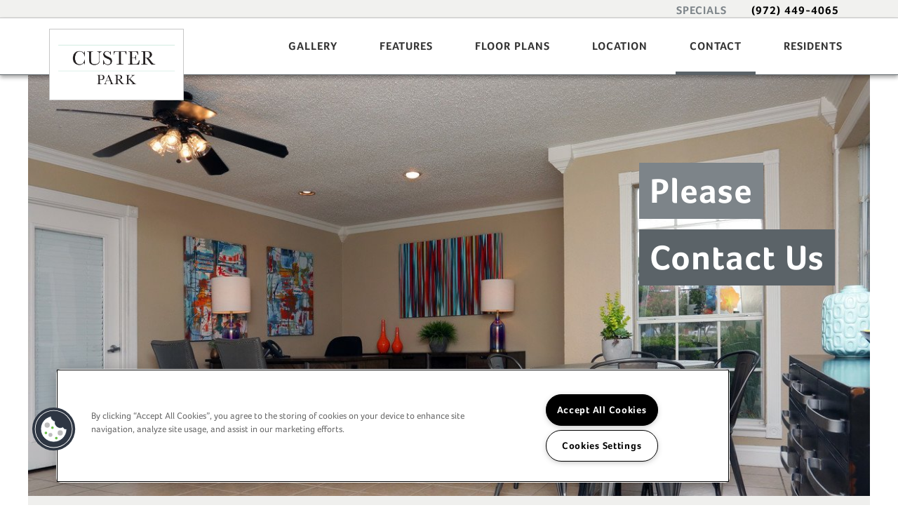

--- FILE ---
content_type: text/html; charset=utf-8
request_url: https://www.custerparkapts.com/custer-park-plano-tx/contact
body_size: 14238
content:
<!DOCTYPE html>
<!--[if IE 9]> <html class="html-contact no-js lt-ie-10 ie9" lang="en"> <![endif]-->
<!--[if gt IE 9]><!-->


<html class='html-contact' lang='en'>
<!--<![endif]-->
<head>
<meta charset='utf-8'>
<meta content='IE=edge,chrome=1' http-equiv='X-UA-Compatible'>
<meta content='initial-scale=1' name='viewport'>


<title>Custer Park | Apartments in Plano, TX | Contact Us</title>






<meta name="description" content="Our leasing agents are here to help! Contact us today to learn about our available apartments in Plano, TX. Virtual tours available!">




<!-- one_trust_ready -->



  <!-- OneTrust Cookies Consent Notice start for custerparkapts.com --> <script type="text/javascript" src="https://cdn.cookielaw.org/consent/88dd329b-45f0-4cca-b204-b8c9f2064266/OtAutoBlock.js" ></script> <script src="https://cdn.cookielaw.org/scripttemplates/otSDKStub.js" type="text/javascript" charset="UTF-8" data-domain-script="88dd329b-45f0-4cca-b204-b8c9f2064266" ></script> <script type="text/javascript"> function OptanonWrapper() { } </script> <!-- OneTrust Cookies Consent Notice end for custerparkapts.com -->



<link rel="stylesheet" media="all" href="//maxcdn.bootstrapcdn.com/font-awesome/4.5.0/css/font-awesome.min.css" />
<link rel="stylesheet" media="all" href="//fonts.googleapis.com/css?family=Roboto:400,500,700" />
<link href='/themes/shared/images/missing.png' rel='shortcut icon'>
<link href="/themes/shared/stylesheets/contact-forms/property-standard-v2/base.css" media="screen, projection" rel="stylesheet" />
<link href="/themes/shared/stylesheets/contact-forms/property-standard-v2/2-column.css" media="screen and (min-width: 768px), projection and (min-width: 768px)" rel="stylesheet" />
<link rel="stylesheet" media="screen" href="https://cdn.jsdelivr.net/foundation/6.1.1/foundation.min.css" />
<link rel="stylesheet" media="screen" href="//cdnjs.cloudflare.com/ajax/libs/slick-carousel/1.5.9/slick.min.css" />
<link rel="stylesheet" media="screen" href="//cdnjs.cloudflare.com/ajax/libs/slick-carousel/1.5.9/slick-theme.min.css" />
<link rel="stylesheet" media="screen" href="//cdnjs.cloudflare.com/ajax/libs/magnific-popup.js/1.0.1/magnific-popup.min.css" />
<link rel="stylesheet" media="screen" href="/stylesheets/dzap-common-logos-v2.css" />
<link href="/themes/price-realty/prop/main/default/stylesheets/app-141ea224.min.css" media="screen" rel="stylesheet" />
<script src="//cdnjs.cloudflare.com/ajax/libs/modernizr/2.8.3/modernizr.min.js"></script>



<!-- ga4_ready -->


	

		<script type="text/javascript">
			var _gaq = _gaq || [];
			_gaq.push(['_setAccount', 'UA-74942315-1']);
			_gaq.push(['_setDomainName', 'none']);
			_gaq.push(['_setAllowLinker', true]);
			_gaq.push(['_trackPageview']);
			(function(){
				var ga = document.createElement('script'); ga.type = 'text/javascript'; ga.async = true;
				ga.src = ('https:' == document.location.protocol ? 'https://ssl' : 'http://www') + '.google-analytics.com/ga.js';
				var s = document.getElementsByTagName('script')[0]; s.parentNode.insertBefore(ga, s);
			})();
		</script>

	
 




<script src="//use.typekit.net/jwb5dwa.js"></script>
<script>try{Typekit.load();}catch(e){}</script>

<script async src="https://knowledgetags.yextpages.net/embed?key=lK6Tr9M3Ty2lsZy5sSPW52STVmVDDyJVUZ0j_BBBBvkYTjKuj9ebaI8Lgjmm-kIB&account_id=1545837&location_id=C-2815" type="text/javascript"></script>
<script type="text/javascript" src="https://doorway.knck.io/latest/doorway.min.js"></script>
<script text="text/javascript">
	window.knockDoorway.init('4636c14ca00d11ee80cf0242ac110004', 'community', '7fa90a0df11eeade');
</script>
<script>
  var pagename = 'contact';
  var calendar_page = 'calendar';
  var snazzymap_data = {};
</script>

</head>
<body class='body-contact'>




<!-- Google Tag Manager -->
<noscript><iframe src="//www.googletagmanager.com/ns.html?id=GTM-WPCJVJM"
height="0" width="0" style="display:none;visibility:hidden"></iframe></noscript>
<script>(function(w,d,s,l,i){w[l]=w[l]||[];w[l].push({'gtm.start':
new Date().getTime(),event:'gtm.js'});var f=d.getElementsByTagName(s)[0],
j=d.createElement(s),dl=l!='dataLayer'?'&l='+l:'';j.async=true;j.src=
'//www.googletagmanager.com/gtm.js?id='+i+dl;f.parentNode.insertBefore(j,f);
})(window,document,'script','dataLayer','GTM-WPCJVJM');</script>
<!-- End Google Tag Manager -->



<div class='wrapper wrapper-1'>
<header class='head-wrap' id='header'>
<div class='offcanvas-top mobile-menu mobile-menu-2 hide-for-large'>
<div class='nav-mobile o-content'>
<ul class='nav-mobile-list'><li class='nav-mobile-list-item'><a class='nav-mobile-list-item-link' href='/custer-park-plano-tx/home' title='Home'>Home</a></li><li class='nav-mobile-list-item'><a class='nav-mobile-list-item-link' href='/custer-park-plano-tx/gallery' title='Gallery'>Gallery</a></li><li class='nav-mobile-list-item'><a class='nav-mobile-list-item-link' href='/custer-park-plano-tx/features' title='Features'>Features</a></li><li class='nav-mobile-list-item'><a class='nav-mobile-list-item-link' href='/custer-park-plano-tx/floorplans' title='Floor Plans'>Floor Plans</a></li><li class='nav-mobile-list-item'><a class='nav-mobile-list-item-link' href='/custer-park-plano-tx/neighborhood' title='Location'>Location</a></li><li class='active nav-mobile-list-item'><a class='nav-mobile-list-item-link' href='/custer-park-plano-tx/contact' title='Contact'>Contact</a></li><li class='nav-mobile-list-item'><a class='nav-mobile-list-item-link' href='/custer-park-plano-tx/residents' title='Residents'>Residents</a></li></ul>
</div>
</div>

<div class='header header-1'>
<div class='header-top'>
<div class='row'>
<div class='column large-12 show-for-large page-wrapper'>
<div class='header-info float-right'>
<span>
<a class='specials-link' href='#specials-modal'>
Specials
</a>
</span>
<span class='phone-number'>
<a class='phone-number' href='tel:9724494065'>
(972) 449-4065
</a>
</span>
<ul class='social'>
</ul>

<a class='btn header-map-it hide-for-large' href='http://maps.google.com/maps?q=3400+Custer+Road,+Plano,+TX+75023' target='_blank'>
Map It <i class="fa fa-map-marker"></i>
</a>
</div>
</div>
</div>
</div>
<div class='header-bottom'>
<div class='row'>
<div class='column large-12 show-for-large page-wrapper'>
<nav>
<div class='brand'>
<a class='logo' href='/custer-park-plano-tx/home'>
<img alt='Custer Park' src='/uploads/properties/logos/original/6181/Custer_Park_4c.png?1457489992'>
</a>
</div>

<ul class='float-right header-nav'>
<li><a href='/custer-park-plano-tx/gallery' title='Gallery'>Gallery</a></li><li><a href='/custer-park-plano-tx/features' title='Features'>Features</a></li><li><a href='/custer-park-plano-tx/floorplans' title='Floor Plans'>Floor Plans</a></li><li><a href='/custer-park-plano-tx/neighborhood' title='Location'>Location</a></li><li class='active'><a href='/custer-park-plano-tx/contact' title='Contact'>Contact</a></li><li><a href='/custer-park-plano-tx/residents' title='Residents'>Residents</a></li>
</ul>
</nav>
</div>
</div>
</div>
</div>
<div class='mfp-hide' id='specials-modal'>
<p>Lease today, and get your admin fee and floorplan deposit applied to move in.</p>

</div>


</header>
<section class='hero hero-1'><div class='hero-carousel'>
<div class='carousel-slide'>
<div class='bg-img' style='background-image:url(/uploads/images/images/original/406722/custer-park-apartments-plano-tx-offIice.jpg?1548455732);'></div>
</div>
</div><div class='header-tagline hide-for-small-only'>
<p><strong>Please</strong> <strong>Contact Us</strong></p>

</div>
<div class='action-buttons hide-for-large text-center'>
<div>
<a class='specials-link' href='#specials-modal'>
Specials
</a>
</div>
<div class='phone-number'>
<a class='phone-number' href='tel:9724494065'>
(972) 449-4065
</a>
</div>
<div class='map-it'>
<a class='btn' href='//www.google.com/maps/dir/?api=1&amp;destination=3400+Custer+Road,+Plano,+TX+75023' target='_blank' title='Map It'>Map It</a>
</div>
</div>
</section>

<section id='intro'>
<div class='row content-wrapper intro-text'>
<div class='column small-12'><h1>Contact Us Today - Apartments in Plano, TX - Leasing Now!</h1>

<p>Our customer service team can help you schedule a tour, learn more about living in Plano, and reserve one of our apartment homes. Give us a call or click on our contact form to get started today!</p>
</div>
</div>
</section>
<section id='contact'>
<div class='row content-wrapper'>
<div class='column large-6 contact-form-column'>
<div class='contact-form-property'><form action='/forms/companies/793/properties/6181/contacts' class='ajaxForm' enctype='multipart/form-data' method='post'><input name='authenticity_token' type='hidden' value='nrLf1Ufy1nb9wN4XoECgX2XZ9pkma0CV3RaQr6eYGznvPVhgONqAh5WZU-an3_X0k_Q4dSw9Iku-Waug6Fa8oQ'><div class='column-group column-group-a'><div class='input-group input-group-name'><label for='contact_name'>Name</label><input id='contact_name' name='contact[name]' type='text'><div class='invalid-msg'>Please enter your first and last name...</div></div><div class='input-group input-group-email'><label for='contact_email'>Email</label><input id='contact_email' name='contact[email]' type='email'><div class='invalid-msg'>Please enter a valid email address...</div></div><div class='input-group input-group-phone'><label for='contact_phone'>Phone</label><input id='contact_phone' name='contact[phone]' type='tel'><div class='invalid-msg'>Please enter a valid phone number...</div></div><div class='input-group input-group-bedrooms'><label>Bedrooms</label><select id="contact_bedrooms" name="contact[bedrooms]"><option value="One Bedroom">One Bedroom</option><option value="Two Bedrooms">Two Bedrooms</option></select>
</div><div class='input-group input-group-move-in-date'><label>Move In Date</label><div class='group-move-in-date'>
<select id="contact_move_in_on_1i" name="contact[move_in_on(1i)]">
<option value="2026" selected="selected">2026</option>
<option value="2027">2027</option>
<option value="2028">2028</option>
<option value="2029">2029</option>
<option value="2030">2030</option>
<option value="2031">2031</option>
</select>
<select id="contact_move_in_on_2i" name="contact[move_in_on(2i)]">
<option value="1" selected="selected">Jan</option>
<option value="2">Feb</option>
<option value="3">Mar</option>
<option value="4">Apr</option>
<option value="5">May</option>
<option value="6">Jun</option>
<option value="7">Jul</option>
<option value="8">Aug</option>
<option value="9">Sep</option>
<option value="10">Oct</option>
<option value="11">Nov</option>
<option value="12">Dec</option>
</select>
<select id="contact_move_in_on_3i" name="contact[move_in_on(3i)]">
<option value="1">1</option>
<option value="2">2</option>
<option value="3">3</option>
<option value="4">4</option>
<option value="5">5</option>
<option value="6">6</option>
<option value="7">7</option>
<option value="8">8</option>
<option value="9">9</option>
<option value="10">10</option>
<option value="11">11</option>
<option value="12">12</option>
<option value="13">13</option>
<option value="14">14</option>
<option value="15">15</option>
<option value="16">16</option>
<option value="17">17</option>
<option value="18">18</option>
<option value="19" selected="selected">19</option>
<option value="20">20</option>
<option value="21">21</option>
<option value="22">22</option>
<option value="23">23</option>
<option value="24">24</option>
<option value="25">25</option>
<option value="26">26</option>
<option value="27">27</option>
<option value="28">28</option>
<option value="29">29</option>
<option value="30">30</option>
<option value="31">31</option>
</select>

</div></div></div><div class='column-group column-group-b'><div class='input-group input-group-message'><label for='contact_message'>Message</label><textarea id='contact_message' name='contact[message]'></textarea></div></div><div class='column-group column-group-c'><div aria-hidden='true' class='input-group' style='position: absolute; top: 0; left: 0; height: 0; width: 0; margin: 0; padding: 0; opacity: 0; overflow: hidden;'>
<textarea id='contact_help' name='help' placeholder='Enter your message here' tabindex='-1'></textarea>
</div><div class='input-group input-group-captcha'><label>Captcha</label><div class='g-recaptcha' data-callback='reCaptchaSuccess' data-sitekey='6LfIsIgUAAAAAO2DHgklbK_N8mZL1uDuIgD4Sbqa'></div>
</div><script async='' defer='' src='https://www.google.com/recaptcha/api.js'></script>
<div class='response-group'><div id='thank-you'></div><div id='flash'></div></div><div class='input-group input-group-submit'><input class='data-tracker' data-event-action='Clicked Form Submit' data-event-label='Contact Submission Form' id='submit_button' name='commit' type='submit' value='Submit'></div></div><div class='clearfix'></div></form></div>

</div>
<div class='column large-6 contact-info-column'>
<div class='contact-right'>
<div class='row'>
<div class='column small-12 image-border'>
<div id='ll-map'></div>
</div>
</div>
<div class='row'>
<div class='column small-12 map-it'>
<h3>Driving directions</h3>
<form action='//maps.google.com' target='_blank'>
<input name='daddr' type='hidden' value='3400+Custer+Road,+Plano,+TX+75023'>
<div class='input-group'>
<input class='input-group-field map-input' name='saddr' placeholder='Enter Your Street Address' type='text'>
<div class='input-group-button'>
<input class='button btn' name='submit' type='submit' value='map it'>
</div>
</div>
</form>
</div>
</div>
<div class='row'>
<div class='column large-6'>
<div class='seo-schema-property-contact schema-data' itemscope itemtype='http://schema.org/Organization'><div class='seo-schema-name' itemprop='name'><h3>Custer Park</h3></div><div class='seo-schema-address' itemscope itemprop='address' itemtype='http://schema.org/PostalAddress'><a href='//www.google.com/maps/dir/?api=1&destination=3400+Custer+Road,+Plano,+TX+75023' class='data-tracker outbound' title='Custer Park' target='_blank' data-event-action='Clicked Map it Button' data-event-label='Map It Button'><span><span class='seo-schema-street-address' itemprop='streetAddress'>3400 Custer Road</span><br /></span><span><span class='seo-schema-street-city' itemprop='addressLocality'>Plano</span>, <span class='seo-schema-street-state' itemprop='addressRegion'>TX</span> <span class='seo-schema-street-zip' itemprop='postalCode'>75023</span></span></a><hr /><span class='seo-schema-phone phone-p' itemprop='telephone'>Phone: <a href='tel:(972) 449-4065'>(972) 449-4065</a></span><span class='seo-schema-fax' itemprop='faxNumber'>Fax: 972-596-8143</span></div></div>
<a href='mailto:custerparkapartments-w@m.knck.io'>custerparkapartments-w@m.knck.io</a>
</div>
<div class='column large-6'>
<div class='office-hours'>
<h3>Office Hours</h3>
Monday-Friday 9:00AM - 6:00PM<br />
Saturday: 10:00AM - 5:00PM<br />
Sunday: 1:00PM - 5:00PM
</div>
</div>
</div>
</div>
</div>
</div>
</section>

<footer class='foot-wrap' id='footer'>
<div class='footer footer-4'>
<div class='row'>
<div class='columns large-12'>
<div class='row'>
<div class='columns small-12'>
<ul class='footer-nav'>
<li><a href='/custer-park-plano-tx/gallery' title='Gallery'>Gallery</a></li><li><a href='/custer-park-plano-tx/features' title='Features'>Features</a></li><li><a href='/custer-park-plano-tx/floorplans' title='Floor Plans'>Floor Plans</a></li><li><a href='/custer-park-plano-tx/neighborhood' title='Location'>Location</a></li><li class='active'><a href='/custer-park-plano-tx/contact' title='Contact'>Contact</a></li><li><a href='/custer-park-plano-tx/residents' title='Residents'>Residents</a></li>
<div class='phone show-for-large'>
<a href='tel:9724494065' title='Call Us'>
(972) 449-4065
</a>
</div>
</ul>
<div class='phone hide-for-large'>
<a href='tel:9724494065' title='Call Us'>
(972) 449-4065
</a>
</div>
</div>
<div class='columns small-12'>
<div class='foot-logo'>
<span class='connect logo'>professionally managed by:</span>
<a class='logo' href='http://www.pricerealtycorp.com/' target='_blank'>
<img alt='Custer Park' src='/uploads/properties/secondary_logos/original/6181/Price_Realty_New_Logo_4-7-15.png?1463081054'>
</a>
</div>
</div>
<div class='columns small-12 footer-bottom'>
<div class='row'>
<div class='columns large-2'>
<span class='connect'>connect with us:</span>
<ul class='social'>
</ul>

</div>
<div class='columns large-9'>
<div class='row'>
<div class='columns small-12'>
<div class='address'>
<span>&copy;2026 Custer Park</span>
<span>
<a class='bold' href='//www.google.com/maps/dir/?api=1&amp;destination=3400+Custer+Road,+Plano,+TX+75023' target='_blank' title='Map It'>3400 Custer Road Plano, TX 75023</a>
</span>
<span>
<a href='http://leaselabs.com/' target='_blank'>&#80;&#111;&#119;&#101;&#114;&#101;&#100;&#32;&#98;&#121;&#32;&#76;&#101;&#97;&#115;&#101;&#76;&#97;&#98;&#115;&reg;
</a>
</span>
</div>
</div>
</div>
</div>
</div>
</div>
</div>
</div>
</div>
<div class='row'>
<div class='columns medium-12 text-center'>
<div class='foot-links'><span>
<a href='/custer-park-plano-tx/privacy'>Privacy</a>
</span><span>|</span><span>
<a href='/custer-park-plano-tx/terms'>Terms</a>
</span>
</div>
</div>
</div>
</div>


</footer>
</div>

<script src="//cdnjs.cloudflare.com/ajax/libs/jquery/2.2.0/jquery.min.js"></script>
<script src="https://cdn.jsdelivr.net/foundation/6.1.1/foundation.min.js"></script>
<script src="//cdnjs.cloudflare.com/ajax/libs/slick-carousel/1.5.9/slick.min.js"></script>
<script src="//cdnjs.cloudflare.com/ajax/libs/magnific-popup.js/1.0.1/jquery.magnific-popup.min.js"></script>
<script src="/themes/price-realty/prop/main/default/javascripts/bundle-082b35aa.min.js"></script>
<script src="//cdnjs.cloudflare.com/ajax/libs/handlebars.js/3.0.3/handlebars.min.js"></script>




<script>

/*##

EXAMPLE OPTIONS OBJECT SET FROM THEME-SET JS FILE
IF ITEMS REMAIN UNSET, GMAPS WILL USE DEFAULT SETTINGS

DZAPInitLocationGMap({
  activate_main_marker: boolean, // AUTOMATICALLY ACTIVATE MAIN MARKER INFO-WINDOW
  reset_bounds_to_markers: boolean, // CHANGE BOUNDS UPON CLICK OF NEW LOCATION
  pan_to_marker_on_activate: boolean, // MAP PANS TO MARKER CENTER ON ACTIVATION
  main_marker_options_extended: boolean, // mainMarkerOptions EXTENDS markerOptions

  mapOptions: {}, // (https://developers.google.com/maps/documentation/javascript/reference#MapOptions)
  markerOptions: {}, // (https://developers.google.com/maps/documentation/javascript/reference#MarkerOptions)
  mainMarkerOptions: {}, // (https://developers.google.com/maps/documentation/javascript/reference#MarkerOptions)
});

##*/

if (typeof google == 'undefined' || typeof google.maps == 'undefined') {
	document.write('<script src="//maps.googleapis.com/maps/api/js?v=3&key=AIzaSyBrGOcCeAEnespJbbc-hSUokGro06nDEyY&callback=DZAPInitLocationGMap" defer><\/script>');
}

var GMapsModule = JSON.parse('{"property":{"id":6181,"name":"Custer Park","description":"\u003cp\u003eWelcome to Custer Park Apartments in West Plano, TX. Our community provides residents with comfort and convenience. Call now to see what you\u0026rsquo;ve been missing.\u003c/p\u003e\\n","geocode_address":true,"longitude":-96.7299322,"latitude":33.0430769,"address":"3400 Custer Road","state":"TX","city":"Plano","zip":"75023","href":"https://www.custerparkapts.com/custer-park-plano-tx","href_directions":"//www.google.com/maps/dir/?api=1\u0026destination=3400+Custer+Road,+Plano,+TX+75023","image_path_marker":"/themes/shared/images/markers/main-pin.png"},"pois":{"92685":{"id":92685,"location_id":35107,"name":"Cinemark Legacy","description":"","geocode_address":true,"longitude":-96.6920499,"latitude":33.0708306,"address":"7201 N. Central Expy.","state":"TX","city":"Plano","zip":"75025","href":"http://cinemark.com/theatre-251","href_directions":"//www.google.com/maps/dir/?api=1\u0026destination=7201+N.+Central+Expy.,+Plano,+TX+75025\u0026origin=3400+Custer+Road,+Plano,+TX+75023","image_path_marker":"/themes/price-realty/prop/main/default/images/markers/1.png"},"92688":{"id":92688,"location_id":35107,"name":"Courtyard Theatre Plano","description":"","geocode_address":true,"longitude":-96.6987857,"latitude":33.0206786,"address":"1520 K Avenue","state":"TX","city":"Plano","zip":"75074","href":"https://plano.gov/415/Courtyard-Theater","href_directions":"//www.google.com/maps/dir/?api=1\u0026destination=1520+K+Avenue,+Plano,+TX+75074\u0026origin=3400+Custer+Road,+Plano,+TX+75023","image_path_marker":"/themes/price-realty/prop/main/default/images/markers/2.png"},"92692":{"id":92692,"location_id":35107,"name":"Dallas Cowboys Football","description":"","geocode_address":true,"longitude":-97.0862966,"latitude":32.7536679,"address":"One ATandT Way","state":"TX","city":"Arlington","zip":"76011","href":"http://dallascowboys.com","href_directions":"//www.google.com/maps/dir/?api=1\u0026destination=One+ATandT+Way,+Arlington,+TX+76011\u0026origin=3400+Custer+Road,+Plano,+TX+75023","image_path_marker":"/themes/price-realty/prop/main/default/images/markers/3.png"},"92691":{"id":92691,"location_id":35107,"name":"Dallas Mavericks Basketball","description":"","geocode_address":true,"longitude":-96.7809843,"latitude":32.7819189,"address":"2909 Taylor St.","state":"TX","city":"Dallas","zip":"75226","href":"http://.mavs.com","href_directions":"//www.google.com/maps/dir/?api=1\u0026destination=2909+Taylor+St.,+Dallas,+TX+75226\u0026origin=3400+Custer+Road,+Plano,+TX+75023","image_path_marker":"/themes/price-realty/prop/main/default/images/markers/4.png"},"92693":{"id":92693,"location_id":35107,"name":"Dallas Stars Ice Hockey","description":"","geocode_address":true,"longitude":-96.8198763,"latitude":33.1005454,"address":"2601 Ave Of The Stars","state":"TX","city":"Frisco","zip":"75218","href":"http://stars.nhl.com","href_directions":"//www.google.com/maps/dir/?api=1\u0026destination=2601+Ave+Of+The+Stars,+Frisco,+TX+75218\u0026origin=3400+Custer+Road,+Plano,+TX+75023","image_path_marker":"/themes/price-realty/prop/main/default/images/markers/5.png"},"92689":{"id":92689,"location_id":35107,"name":"Haggard Park","description":"","geocode_address":true,"longitude":-96.7017397,"latitude":33.0198828,"address":"901 E. 15th St.","state":"TX","city":"Plano","zip":"75074","href":"https://plano.gov//Haggard-Park-15","href_directions":"//www.google.com/maps/dir/?api=1\u0026destination=901+E.+15th+St.,+Plano,+TX+75074\u0026origin=3400+Custer+Road,+Plano,+TX+75023","image_path_marker":"/themes/price-realty/prop/main/default/images/markers/6.png"},"92686":{"id":92686,"location_id":35107,"name":"Main Event Entertainment","description":"","geocode_address":true,"longitude":-96.7004284,"latitude":33.0489686,"address":"3941 N. Central Expy.","state":"TX","city":"Plano","zip":"75023","href":"http://mainevent.com","href_directions":"//www.google.com/maps/dir/?api=1\u0026destination=3941+N.+Central+Expy.,+Plano,+TX+75023\u0026origin=3400+Custer+Road,+Plano,+TX+75023","image_path_marker":"/themes/price-realty/prop/main/default/images/markers/7.png"},"92690":{"id":92690,"location_id":35107,"name":"Plano Senior Center","description":"","geocode_address":true,"longitude":-96.7119088,"latitude":33.0225348,"address":"401 W. 16th St.","state":"TX","city":"Plano","zip":"75075","href":"http://plano.gov/Facilities/Facility/Details/","href_directions":"//www.google.com/maps/dir/?api=1\u0026destination=401+W.+16th+St.,+Plano,+TX+75075\u0026origin=3400+Custer+Road,+Plano,+TX+75023","image_path_marker":"/themes/price-realty/prop/main/default/images/markers/8.png"},"92687":{"id":92687,"location_id":35107,"name":"Six Flags Over Texas","description":"","geocode_address":true,"longitude":-97.0725984,"latitude":32.7557045,"address":"2201 Road To Six Flags","state":"TX","city":"Arlington","zip":"76011","href":"http://sixflags.com/overtexas","href_directions":"//www.google.com/maps/dir/?api=1\u0026destination=2201+Road+To+Six+Flags,+Arlington,+TX+76011\u0026origin=3400+Custer+Road,+Plano,+TX+75023","image_path_marker":"/themes/price-realty/prop/main/default/images/markers/9.png"},"92694":{"id":92694,"location_id":35107,"name":"Southern Methodist University","description":"","geocode_address":true,"longitude":-96.7837575,"latitude":32.8390121,"address":"5800 Ownby Dr.","state":"TX","city":"Dallas","zip":"75218","href":"http://smumustangs.com","href_directions":"//www.google.com/maps/dir/?api=1\u0026destination=5800+Ownby+Dr.,+Dallas,+TX+75218\u0026origin=3400+Custer+Road,+Plano,+TX+75023","image_path_marker":"/themes/price-realty/prop/main/default/images/markers/10.png"},"92714":{"id":92714,"location_id":35109,"name":"Arbor Creek Preserve","description":"","geocode_address":true,"longitude":-96.8486967,"latitude":33.0474687,"address":"6701 W Parker Rd","state":"TX","city":"Plano","zip":"75093","href":"http://plano.gov/Facilities/Facility/Details","href_directions":"//www.google.com/maps/dir/?api=1\u0026destination=6701+W+Parker+Rd,+Plano,+TX+75093\u0026origin=3400+Custer+Road,+Plano,+TX+75023","image_path_marker":"/themes/price-realty/prop/main/default/images/markers/1.png"},"92711":{"id":92711,"location_id":35109,"name":"Dallas Arboretum Botanic Garden","description":"","geocode_address":true,"longitude":-96.697551,"latitude":32.8376085,"address":"861 Garland Rd.","state":"TX","city":"Dallas","zip":"75218","href":"http://dallasarboretum.org","href_directions":"//www.google.com/maps/dir/?api=1\u0026destination=861+Garland+Rd.,+Dallas,+TX+75218\u0026origin=3400+Custer+Road,+Plano,+TX+75023","image_path_marker":"/themes/price-realty/prop/main/default/images/markers/2.png"},"92713":{"id":92713,"location_id":35109,"name":"Dallas Zoo","description":"","geocode_address":true,"longitude":-96.8132836,"latitude":32.744626,"address":"650 S R L Thornton Fwy","state":"TX","city":"Dallas","zip":"75203","href":"http://dallaszoo.com/","href_directions":"//www.google.com/maps/dir/?api=1\u0026destination=650+S+R+L+Thornton+Fwy,+Dallas,+TX+75203\u0026origin=3400+Custer+Road,+Plano,+TX+75023","image_path_marker":"/themes/price-realty/prop/main/default/images/markers/3.png"},"92712":{"id":92712,"location_id":35109,"name":"Dog Park at Jack Carter Park","description":"","geocode_address":true,"longitude":-96.744125,"latitude":33.062181,"address":"2601 Pleasant Valley Dr.","state":"TX","city":"Plano","zip":"75023","href":"http://plano.gov/Facilities/Facility/Details/Dog-Park-at-Jack-Carter-Park","href_directions":"//www.google.com/maps/dir/?api=1\u0026destination=2601+Pleasant+Valley+Dr.,+Plano,+TX+75023\u0026origin=3400+Custer+Road,+Plano,+TX+75023","image_path_marker":"/themes/price-realty/prop/main/default/images/markers/4.png"},"92707":{"id":92707,"location_id":35109,"name":"Hawaiian Falls Water Park","description":"","geocode_address":true,"longitude":-96.6691451,"latitude":32.8663311,"address":"4550 N. Garland Ave.","state":"TX","city":"Garland","zip":"75218","href":"http://hfalls.com","href_directions":"//www.google.com/maps/dir/?api=1\u0026destination=4550+N.+Garland+Ave.,+Garland,+TX+75218\u0026origin=3400+Custer+Road,+Plano,+TX+75023","image_path_marker":"/themes/price-realty/prop/main/default/images/markers/5.png"},"92705":{"id":92705,"location_id":35109,"name":"Oak Point Park and Nature Preserve","description":"","geocode_address":true,"longitude":-96.6725567,"latitude":33.0575821,"address":"5901 Los Rios Blvd.","state":"TX","city":"Plano","zip":"75074","href":"https://plano.gov/Facilities","href_directions":"//www.google.com/maps/dir/?api=1\u0026destination=5901+Los+Rios+Blvd.,+Plano,+TX+75074\u0026origin=3400+Custer+Road,+Plano,+TX+75023","image_path_marker":"/themes/price-realty/prop/main/default/images/markers/6.png"},"92706":{"id":92706,"location_id":35109,"name":"Pecan Hollow Golf Course","description":"","geocode_address":true,"longitude":-96.6423486,"latitude":33.0109251,"address":"4901 E. 14th Street","state":"TX","city":"Plano","zip":"75074","href":"http://pecanhollowgc.com","href_directions":"//www.google.com/maps/dir/?api=1\u0026destination=4901+E.+14th+Street,+Plano,+TX+75074\u0026origin=3400+Custer+Road,+Plano,+TX+75023","image_path_marker":"/themes/price-realty/prop/main/default/images/markers/7.png"},"92708":{"id":92708,"location_id":35109,"name":"Plano Aquatic Center","description":"","geocode_address":true,"longitude":-96.7483108,"latitude":33.0303268,"address":"2301 Westside Dr.","state":"TX","city":"Plano","zip":"75075","href":"https://plano.gov/Facilities","href_directions":"//www.google.com/maps/dir/?api=1\u0026destination=2301+Westside+Dr.,+Plano,+TX+75075\u0026origin=3400+Custer+Road,+Plano,+TX+75023","image_path_marker":"/themes/price-realty/prop/main/default/images/markers/8.png"},"92709":{"id":92709,"location_id":35109,"name":"Wagon Wheel Park","description":"","geocode_address":true,"longitude":-96.7161324,"latitude":33.0607214,"address":"6475 Rainier Rd.","state":"TX","city":"Plano","zip":"75023","href":"https://plano.gov/Facilities","href_directions":"//www.google.com/maps/dir/?api=1\u0026destination=6475+Rainier+Rd.,+Plano,+TX+75023\u0026origin=3400+Custer+Road,+Plano,+TX+75023","image_path_marker":"/themes/price-realty/prop/main/default/images/markers/9.png"},"92710":{"id":92710,"location_id":35109,"name":"White Rock Lake Park","description":"","geocode_address":true,"longitude":-96.7151118,"latitude":32.8392606,"address":"8300 E. Lawther Dr.","state":"TX","city":"Dallas","zip":"75218","href":"http://whiterocklake.org","href_directions":"//www.google.com/maps/dir/?api=1\u0026destination=8300+E.+Lawther+Dr.,+Dallas,+TX+75218\u0026origin=3400+Custer+Road,+Plano,+TX+75023","image_path_marker":"/themes/price-realty/prop/main/default/images/markers/10.png"},"92683":{"id":92683,"location_id":35106,"name":"bjs Restaurant and Brewhouse","description":"","geocode_address":true,"longitude":-96.7096601,"latitude":33.0173632,"address":"1101 N. Central Expy.","state":"TX","city":"Plano","zip":"75075","href":"http://bjsrestaurants.com","href_directions":"//www.google.com/maps/dir/?api=1\u0026destination=1101+N.+Central+Expy.,+Plano,+TX+75075\u0026origin=3400+Custer+Road,+Plano,+TX+75023","image_path_marker":"/themes/price-realty/prop/main/default/images/markers/1.png"},"92676":{"id":92676,"location_id":35106,"name":"el Norte Mexican Grill","description":"","geocode_address":true,"longitude":-96.7363028,"latitude":33.0414341,"address":"2205 W. Parker Rd.","state":"TX","city":"Plano","zip":"75075","href":"http://elnortegrill.com","href_directions":"//www.google.com/maps/dir/?api=1\u0026destination=2205+W.+Parker+Rd.,+Plano,+TX+75075\u0026origin=3400+Custer+Road,+Plano,+TX+75023","image_path_marker":"/themes/price-realty/prop/main/default/images/markers/2.png"},"92681":{"id":92681,"location_id":35106,"name":"Fridays","description":"","geocode_address":true,"longitude":-96.7093671,"latitude":33.0120942,"address":"901 N. Central Expy.","state":"TX","city":"Plano","zip":"75075","href":"http://www.tgifridays.com","href_directions":"//www.google.com/maps/dir/?api=1\u0026destination=901+N.+Central+Expy.,+Plano,+TX+75075\u0026origin=3400+Custer+Road,+Plano,+TX+75023","image_path_marker":"/themes/price-realty/prop/main/default/images/markers/3.png"},"92675":{"id":92675,"location_id":35106,"name":"Katy Trail Outpost","description":"","geocode_address":true,"longitude":-96.7888879,"latitude":33.0264635,"address":"4700 W. Park Blvd.","state":"TX","city":"Plano","zip":"75093","href":"http://katyoutpost.com","href_directions":"//www.google.com/maps/dir/?api=1\u0026destination=4700+W.+Park+Blvd.,+Plano,+TX+75093\u0026origin=3400+Custer+Road,+Plano,+TX+75023","image_path_marker":"/themes/price-realty/prop/main/default/images/markers/4.png"},"92679":{"id":92679,"location_id":35106,"name":"Panera Bread","description":"","geocode_address":true,"longitude":-96.7910958,"latitude":33.0252916,"address":"1900 Preston Rd.","state":"TX","city":"Plano","zip":"75093","href":"http://panerabread.com","href_directions":"//www.google.com/maps/dir/?api=1\u0026destination=1900+Preston+Rd.,+Plano,+TX+75093\u0026origin=3400+Custer+Road,+Plano,+TX+75023","image_path_marker":"/themes/price-realty/prop/main/default/images/markers/5.png"},"92680":{"id":92680,"location_id":35106,"name":"Pluckers Wing Bar","description":"","geocode_address":true,"longitude":-96.7937843,"latitude":33.0434847,"address":"3316 Preston Rd.","state":"TX","city":"Plano","zip":"75093","href":"http://pluckers.com","href_directions":"//www.google.com/maps/dir/?api=1\u0026destination=3316+Preston+Rd.,+Plano,+TX+75093\u0026origin=3400+Custer+Road,+Plano,+TX+75023","image_path_marker":"/themes/price-realty/prop/main/default/images/markers/6.png"},"92678":{"id":92678,"location_id":35106,"name":"Poor Richards Cafe","description":"","geocode_address":true,"longitude":-96.6973465,"latitude":33.0306707,"address":"2442 K Avenue","state":"TX","city":"Plano","zip":"75074","href":"http://www.poorrichardscafe.com","href_directions":"//www.google.com/maps/dir/?api=1\u0026destination=2442+K+Avenue,+Plano,+TX+75074\u0026origin=3400+Custer+Road,+Plano,+TX+75023","image_path_marker":"/themes/price-realty/prop/main/default/images/markers/7.png"},"92682":{"id":92682,"location_id":35106,"name":"Red Lobster","description":"","geocode_address":true,"longitude":-96.7317215,"latitude":32.9559986,"address":"521 N. Central Expy.","state":"TX","city":"Plano","zip":"75023","href":"http://redlobster.com","href_directions":"//www.google.com/maps/dir/?api=1\u0026destination=521+N.+Central+Expy.,+Plano,+TX+75023\u0026origin=3400+Custer+Road,+Plano,+TX+75023","image_path_marker":"/themes/price-realty/prop/main/default/images/markers/8.png"},"92684":{"id":92684,"location_id":35106,"name":"Starbucks","description":"","geocode_address":true,"longitude":-96.7325394,"latitude":33.038539,"address":"3000 Custer Rd. #111","state":"TX","city":"Plano","zip":"75075","href":"http://starbucks.com","href_directions":"//www.google.com/maps/dir/?api=1\u0026destination=3000+Custer+Rd.+%23111,+Plano,+TX+75075\u0026origin=3400+Custer+Road,+Plano,+TX+75023","image_path_marker":"/themes/price-realty/prop/main/default/images/markers/9.png"},"92677":{"id":92677,"location_id":35106,"name":"Sushi Sakana","description":"","geocode_address":true,"longitude":-96.7339681,"latitude":33.0074253,"address":"601 Custer Rd.","state":"TX","city":"Plano","zip":"75075","href":"http://.sushisakana.com","href_directions":"//www.google.com/maps/dir/?api=1\u0026destination=601+Custer+Rd.,+Plano,+TX+75075\u0026origin=3400+Custer+Road,+Plano,+TX+75023","image_path_marker":"/themes/price-realty/prop/main/default/images/markers/10.png"},"92669":{"id":92669,"location_id":35094,"name":"Carpenter Middle School","description":"","geocode_address":true,"longitude":-96.7225087,"latitude":33.0504262,"address":"3905 Rainer Rd.","state":"TX","city":"Plano","zip":"75023","href":"http://pisd.edu/schools/secondary/Carpenter/index.shtml","href_directions":"//www.google.com/maps/dir/?api=1\u0026destination=3905+Rainer+Rd.,+Plano,+TX+75023\u0026origin=3400+Custer+Road,+Plano,+TX+75023","image_path_marker":"/themes/price-realty/prop/main/default/images/markers/1.png"},"92668":{"id":92668,"location_id":35094,"name":"Christie Elementary School","description":"","geocode_address":true,"longitude":-96.7228149,"latitude":33.0471075,"address":"3801 Rainer Rd.","state":"TX","city":"Plano","zip":"75023","href":"http://k12.pisd.edu/christie-elementary-school","href_directions":"//www.google.com/maps/dir/?api=1\u0026destination=3801+Rainer+Rd.,+Plano,+TX+75023\u0026origin=3400+Custer+Road,+Plano,+TX+75023","image_path_marker":"/themes/price-realty/prop/main/default/images/markers/2.png"},"92670":{"id":92670,"location_id":35094,"name":"Clark High School","description":"","geocode_address":true,"longitude":-96.7029012,"latitude":33.0587957,"address":"523 Spring Creek Pkwy","state":"TX","city":"Plano","zip":"75023","href":"http://pisd.edu/schools/secondary/Carpenter/index.shtml","href_directions":"//www.google.com/maps/dir/?api=1\u0026destination=523+Spring+Creek+Pkwy,+Plano,+TX+75023\u0026origin=3400+Custer+Road,+Plano,+TX+75023","image_path_marker":"/themes/price-realty/prop/main/default/images/markers/3.png"},"92672":{"id":92672,"location_id":35094,"name":"Collin College","description":"","geocode_address":true,"longitude":-96.6765982,"latitude":33.0507326,"address":"2800 E. Spring Creek Pkwy","state":"TX","city":"Plano","zip":"75074","href":"http://collin.edu","href_directions":"//www.google.com/maps/dir/?api=1\u0026destination=2800+E.+Spring+Creek+Pkwy,+Plano,+TX+75074\u0026origin=3400+Custer+Road,+Plano,+TX+75023","image_path_marker":"/themes/price-realty/prop/main/default/images/markers/4.png"},"92671":{"id":92671,"location_id":35094,"name":"Plano Senior High School","description":"","geocode_address":true,"longitude":-96.7517558,"latitude":33.0285119,"address":"2200 Independence Pkwy","state":"TX","city":"Plano","zip":"75075","href":"http://k-12.pisd.edu/schools/pshs/","href_directions":"//www.google.com/maps/dir/?api=1\u0026destination=2200+Independence+Pkwy,+Plano,+TX+75075\u0026origin=3400+Custer+Road,+Plano,+TX+75023","image_path_marker":"/themes/price-realty/prop/main/default/images/markers/5.png"},"92674":{"id":92674,"location_id":35094,"name":"University of North Texas","description":"","geocode_address":true,"longitude":-97.1470539,"latitude":33.2109838,"address":"1155 Union Circle","state":"TX","city":"Denton","zip":"76203","href":"http://unt.edu","href_directions":"//www.google.com/maps/dir/?api=1\u0026destination=1155+Union+Circle,+Denton,+TX+76203\u0026origin=3400+Custer+Road,+Plano,+TX+75023","image_path_marker":"/themes/price-realty/prop/main/default/images/markers/6.png"},"92673":{"id":92673,"location_id":35094,"name":"University of Texas at Dallas","description":"","geocode_address":true,"longitude":-96.7494271,"latitude":32.9851001,"address":"800 W. Campbell Rd.","state":"TX","city":"Richardson","zip":"75080","href":"http://utdallas.edu","href_directions":"//www.google.com/maps/dir/?api=1\u0026destination=800+W.+Campbell+Rd.,+Richardson,+TX+75080\u0026origin=3400+Custer+Road,+Plano,+TX+75023","image_path_marker":"/themes/price-realty/prop/main/default/images/markers/7.png"},"92717":{"id":92717,"location_id":35110,"name":"Bank of America","description":"","geocode_address":true,"longitude":-96.7316707,"latitude":33.0580203,"address":"2070 Spring Creek Pkwy.","state":"TX","city":"Plano","zip":"75023","href":"https://bankofamerica.com/tx/plano","href_directions":"//www.google.com/maps/dir/?api=1\u0026destination=2070+Spring+Creek+Pkwy.,+Plano,+TX+75023\u0026origin=3400+Custer+Road,+Plano,+TX+75023","image_path_marker":"/themes/price-realty/prop/main/default/images/markers/1.png"},"92715":{"id":92715,"location_id":35110,"name":"Chase Bank","description":"","geocode_address":true,"longitude":-96.752776,"latitude":33.0415461,"address":"3041 W. Parker Rd.","state":"TX","city":"Plano","zip":"75075","href":"https://chase.com","href_directions":"//www.google.com/maps/dir/?api=1\u0026destination=3041+W.+Parker+Rd.,+Plano,+TX+75075\u0026origin=3400+Custer+Road,+Plano,+TX+75023","image_path_marker":"/themes/price-realty/prop/main/default/images/markers/2.png"},"92720":{"id":92720,"location_id":35110,"name":"Humane Animal Hospital","description":"","geocode_address":true,"longitude":-96.7088209,"latitude":33.0205518,"address":"1512 N. Central Expy.","state":"TX","city":"Plano","zip":"75075","href":"http://humaneanimalhospital.com","href_directions":"//www.google.com/maps/dir/?api=1\u0026destination=1512+N.+Central+Expy.,+Plano,+TX+75075\u0026origin=3400+Custer+Road,+Plano,+TX+75023","image_path_marker":"/themes/price-realty/prop/main/default/images/markers/3.png"},"92719":{"id":92719,"location_id":35110,"name":"Plano Animal and Bird Clinic","description":"","geocode_address":true,"longitude":-96.7354458,"latitude":33.0414115,"address":"2129 W. Parker rd.","state":"TX","city":"Plano","zip":"75023","href":null,"href_directions":"//www.google.com/maps/dir/?api=1\u0026destination=2129+W.+Parker+rd.,+Plano,+TX+75023\u0026origin=3400+Custer+Road,+Plano,+TX+75023","image_path_marker":"/themes/price-realty/prop/main/default/images/markers/4.png"},"92721":{"id":92721,"location_id":35110,"name":"The Medical Center of Plano","description":"","geocode_address":true,"longitude":-96.7660466,"latitude":33.0212204,"address":"3901 W. 15th St.","state":"TX","city":"Plano","zip":"75075","href":"http://themedicalcenterofplano","href_directions":"//www.google.com/maps/dir/?api=1\u0026destination=3901+W.+15th+St.,+Plano,+TX+75075\u0026origin=3400+Custer+Road,+Plano,+TX+75023","image_path_marker":"/themes/price-realty/prop/main/default/images/markers/5.png"},"92718":{"id":92718,"location_id":35110,"name":"US Post Office","description":"","geocode_address":true,"longitude":-96.7511381,"latitude":33.0420851,"address":"2901 W. Parker Rd.","state":"TX","city":"Plano","zip":"75023","href":"https://www.usps.com","href_directions":"//www.google.com/maps/dir/?api=1\u0026destination=2901+W.+Parker+Rd.,+Plano,+TX+75023\u0026origin=3400+Custer+Road,+Plano,+TX+75023","image_path_marker":"/themes/price-realty/prop/main/default/images/markers/6.png"},"92716":{"id":92716,"location_id":35110,"name":"Wells Fargo","description":"","geocode_address":true,"longitude":-96.7103143,"latitude":33.0192971,"address":"1421 W. Centray Expy.","state":"TX","city":"Plano","zip":"75075","href":"http://wellsfargo.com","href_directions":"//www.google.com/maps/dir/?api=1\u0026destination=1421+W.+Centray+Expy.,+Plano,+TX+75075\u0026origin=3400+Custer+Road,+Plano,+TX+75023","image_path_marker":"/themes/price-realty/prop/main/default/images/markers/7.png"},"92703":{"id":92703,"location_id":35108,"name":"Costco","description":"","geocode_address":true,"longitude":-96.6989842,"latitude":33.0448381,"address":"3800 N. Central Expy.","state":"TX","city":"Plano","zip":"75074","href":"http://costco.com/","href_directions":"//www.google.com/maps/dir/?api=1\u0026destination=3800+N.+Central+Expy.,+Plano,+TX+75074\u0026origin=3400+Custer+Road,+Plano,+TX+75023","image_path_marker":"/themes/price-realty/prop/main/default/images/markers/1.png"},"92700":{"id":92700,"location_id":35108,"name":"Kroger","description":"","geocode_address":true,"longitude":-96.7351776,"latitude":33.038813,"address":"2925 Custer Rd.","state":"TX","city":"Plano","zip":"75075","href":"http://kroger.com/","href_directions":"//www.google.com/maps/dir/?api=1\u0026destination=2925+Custer+Rd.,+Plano,+TX+75075\u0026origin=3400+Custer+Road,+Plano,+TX+75023","image_path_marker":"/themes/price-realty/prop/main/default/images/markers/2.png"},"92704":{"id":92704,"location_id":35108,"name":"Sams Club","description":"","geocode_address":true,"longitude":-96.6918994,"latitude":33.055501,"address":"1200 E. Spring Creek Pkwy.","state":"TX","city":"Plano","zip":"75074","href":"http://samsclub.com/clublocator/club","href_directions":"//www.google.com/maps/dir/?api=1\u0026destination=1200+E.+Spring+Creek+Pkwy.,+Plano,+TX+75074\u0026origin=3400+Custer+Road,+Plano,+TX+75023","image_path_marker":"/themes/price-realty/prop/main/default/images/markers/3.png"},"92697":{"id":92697,"location_id":35108,"name":"Stonebriar Mall","description":"","geocode_address":true,"longitude":-96.8113749,"latitude":33.0991489,"address":"2601 Preston rd.","state":"TX","city":"Frisco","zip":"75034","href":"http://shopstonebriar.com","href_directions":"//www.google.com/maps/dir/?api=1\u0026destination=2601+Preston+rd.,+Frisco,+TX+75034\u0026origin=3400+Custer+Road,+Plano,+TX+75023","image_path_marker":"/themes/price-realty/prop/main/default/images/markers/4.png"},"92698":{"id":92698,"location_id":35108,"name":"Target Stores","description":"","geocode_address":true,"longitude":-96.7078013,"latitude":33.0369452,"address":"120 W. Parker Rd.","state":"TX","city":"Plano","zip":"75023","href":"http://target.com","href_directions":"//www.google.com/maps/dir/?api=1\u0026destination=120+W.+Parker+Rd.,+Plano,+TX+75023\u0026origin=3400+Custer+Road,+Plano,+TX+75023","image_path_marker":"/themes/price-realty/prop/main/default/images/markers/5.png"},"92696":{"id":92696,"location_id":35108,"name":"The Village At Allen","description":"","geocode_address":true,"longitude":-96.6546549,"latitude":33.1292648,"address":"190 E. Stacy Rd.","state":"TX","city":"Allen","zip":"75069","href":"http://thevillageshopping.com","href_directions":"//www.google.com/maps/dir/?api=1\u0026destination=190+E.+Stacy+Rd.,+Allen,+TX+75069\u0026origin=3400+Custer+Road,+Plano,+TX+75023","image_path_marker":"/themes/price-realty/prop/main/default/images/markers/6.png"},"92695":{"id":92695,"location_id":35108,"name":"The Village At Fairview","description":"","geocode_address":true,"longitude":-96.647357,"latitude":33.132196,"address":"329 Town Pl.","state":"TX","city":"Fairview","zip":"75069","href":"http://thevillageshopping.com","href_directions":"//www.google.com/maps/dir/?api=1\u0026destination=329+Town+Pl.,+Fairview,+TX+75069\u0026origin=3400+Custer+Road,+Plano,+TX+75023","image_path_marker":"/themes/price-realty/prop/main/default/images/markers/7.png"},"92702":{"id":92702,"location_id":35108,"name":"Walgreens","description":"","geocode_address":true,"longitude":-96.7343289,"latitude":33.0270066,"address":"2001 Custer Rd.","state":"TX","city":"Plano","zip":"75075","href":"http://walgreens.com/","href_directions":"//www.google.com/maps/dir/?api=1\u0026destination=2001+Custer+Rd.,+Plano,+TX+75075\u0026origin=3400+Custer+Road,+Plano,+TX+75023","image_path_marker":"/themes/price-realty/prop/main/default/images/markers/8.png"},"92699":{"id":92699,"location_id":35108,"name":"Walmart Supercenter","description":"","geocode_address":true,"longitude":-96.7312287,"latitude":32.9568012,"address":"609 N. Central Expy.","state":"tx","city":"Plano","zip":"75023","href":"http://walmart.com","href_directions":"//www.google.com/maps/dir/?api=1\u0026destination=609+N.+Central+Expy.,+Plano,+tx+75023\u0026origin=3400+Custer+Road,+Plano,+TX+75023","image_path_marker":"/themes/price-realty/prop/main/default/images/markers/9.png"},"92701":{"id":92701,"location_id":35108,"name":"Whole Foods","description":"","geocode_address":true,"longitude":-96.7969585,"latitude":33.0298183,"address":"2201 Preston Rd.","state":"TX","city":"Plano","zip":"75093","href":"http://wholefoodsmarket.com","href_directions":"//www.google.com/maps/dir/?api=1\u0026destination=2201+Preston+Rd.,+Plano,+TX+75093\u0026origin=3400+Custer+Road,+Plano,+TX+75023","image_path_marker":"/themes/price-realty/prop/main/default/images/markers/10.png"},"92722":{"id":92722,"location_id":35111,"name":"Dallas Fort Worth International Airport","description":"","geocode_address":true,"longitude":-97.039801,"latitude":32.8978011,"address":"International Pkwy","state":"Tx","city":"Airport","zip":"75261","href":"https://dfwairport.com","href_directions":"//www.google.com/maps/dir/?api=1\u0026destination=International+Pkwy,+Airport,+Tx+75261\u0026origin=3400+Custer+Road,+Plano,+TX+75023","image_path_marker":"/themes/price-realty/prop/main/default/images/markers/1.png"},"92723":{"id":92723,"location_id":35111,"name":"Dallas Love Field","description":"","geocode_address":true,"longitude":-96.8498554,"latitude":32.8448014,"address":"8008 Herb Kelleher Way","state":"TX","city":"Dallas","zip":"75235","href":"http://dallas-lovefield.com","href_directions":"//www.google.com/maps/dir/?api=1\u0026destination=8008+Herb+Kelleher+Way,+Dallas,+TX+75235\u0026origin=3400+Custer+Road,+Plano,+TX+75023","image_path_marker":"/themes/price-realty/prop/main/default/images/markers/2.png"},"92724":{"id":92724,"location_id":35111,"name":"DART","description":"","geocode_address":true,"longitude":-96.7042613,"latitude":33.0301745,"address":"805 E. Park Blvd.","state":"TX","city":"Plano","zip":"75074","href":"http://dart.org","href_directions":"//www.google.com/maps/dir/?api=1\u0026destination=805+E.+Park+Blvd.,+Plano,+TX+75074\u0026origin=3400+Custer+Road,+Plano,+TX+75023","image_path_marker":"/themes/price-realty/prop/main/default/images/markers/3.png"}},"poi_id":[92685,92688,92692,92691,92693,92689,92686,92690,92687,92694,92714,92711,92713,92712,92707,92705,92706,92708,92709,92710,92683,92676,92681,92675,92679,92680,92678,92682,92684,92677,92669,92668,92670,92672,92671,92674,92673,92717,92715,92720,92719,92721,92718,92716,92703,92700,92704,92697,92698,92696,92695,92702,92699,92701,92722,92723,92724],"locations":{"35107":{"name":"Entertainment","id":35107,"poi_id":[92685,92688,92692,92691,92693,92689,92686,92690,92687,92694]},"35109":{"name":"Outdoor Activity","id":35109,"poi_id":[92714,92711,92713,92712,92707,92705,92706,92708,92709,92710]},"35106":{"name":"Restaurants","id":35106,"poi_id":[92683,92676,92681,92675,92679,92680,92678,92682,92684,92677]},"35094":{"name":"Schools","id":35094,"poi_id":[92669,92668,92670,92672,92671,92674,92673]},"35110":{"name":"Services","id":35110,"poi_id":[92717,92715,92720,92719,92721,92718,92716]},"35108":{"name":"Shopping","id":35108,"poi_id":[92703,92700,92704,92697,92698,92696,92695,92702,92699,92701]},"35111":{"name":"Transportation","id":35111,"poi_id":[92722,92723,92724]}},"location_id":[35107,35109,35106,35094,35110,35108,35111]}');
//console.log(GMapsModule);

GMapsModule.property.name = quote_unescape(GMapsModule.property.name);
GMapsModule.property.description = quote_unescape(GMapsModule.property.description);

function DZAPInitLocationGMap(options){

	var defaults = {
		activate_main_marker: false,
		reset_bounds_to_markers: true,
		pan_to_marker_on_activate: false,
		main_marker_options_extended: false,
		mapOptions: {
			scrollwheel: false,
			zoom: 12
		},
		markerOptions: {
			animation: google.maps.Animation.DROP,
	  optimized: false,
			clickable: true
		},
		mainMarkerOptions: {
			animation: google.maps.Animation.DROP,
	  optimized: false,
			clickable: true
		}
	}

	jQuery.extend(true,GMapsModule,defaults,options);

	if(GMapsModule.main_marker_options_extended){
		GMapsModule.mainMarkerOptions = jQuery.extend(true,{},GMapsModule.markerOptions,GMapsModule.mainMarkerOptions);
	}

	var tplMainPinInfoWindow = $('#tpl-leaselabs-gmiw-main-pin');
	if(!tplMainPinInfoWindow.length) tplMainPinInfoWindow = $('#tpl-leaselabs-default-gmiw-main-pin');
	tplMainPinInfoWindow = Handlebars.compile(tplMainPinInfoWindow.html());

	var tplPinInfoWindow = $('#tpl-leaselabs-gmiw-pin');
	if(!tplPinInfoWindow.length) tplPinInfoWindow = $('#tpl-leaselabs-default-gmiw-pin');
	tplPinInfoWindow = Handlebars.compile(tplPinInfoWindow.html());

	GMapsModule.property.coodinates = GMapsModule.property.latitude && GMapsModule.property.longitude;
	var map = new google.maps.Map($('#ll-map').get(0),GMapsModule.mapOptions);
	var all_marker_bounds = new google.maps.LatLngBounds();

	if(GMapsModule.property.coodinates){
		GMapsModule.property.coodinates = new google.maps.LatLng(GMapsModule.property.latitude,GMapsModule.property.longitude);
		all_marker_bounds.extend(GMapsModule.property.coodinates);
		map.setCenter(GMapsModule.property.coodinates);

		var mainMarker = new google.maps.Marker(jQuery.extend({
			position: GMapsModule.property.coodinates,
			title: GMapsModule.property.name,
			zIndex: 99999,
			map: map,
			icon: {
				url: GMapsModule.property.image_path_marker
			}
		},GMapsModule.mainMarkerOptions));

		GMapsModule.property.links = [];

	GMapsModule.property.links.push({
			href: GMapsModule.property.href_directions,
			title: 'Get Directions - '+GMapsModule.property.name,
			label: 'Get Directions',
			target: '_blank'
		});

		mainMarker.window = new google.maps.InfoWindow({
			content: tplMainPinInfoWindow(GMapsModule.property)
		});

		if(GMapsModule.activate_main_marker&&GMapsModule.mainMarkerOptions.clickable){
			var timeID = setTimeout(function(){
				google.maps.event.trigger(mainMarker,'click');
				clearTimeout(timeID);
			},1000);
		}

		google.maps.event.addListener(mainMarker,'click',function(){
			if(this.window) this.window.open(map,this);
			handleInfoWindows(false,map,GMapsModule.poi_id);
			if(GMapsModule.pan_to_marker_on_activate) map.panTo(this.position);
		});
	}

	jQuery.each(GMapsModule.pois,function(index,element){
	element.name = quote_unescape(element.name);
	element.description = quote_unescape(element.description);

		element.coodinates = new google.maps.LatLng(element.latitude,element.longitude);

		if(element.image_path_marker){
			element.icon = {
				url: element.image_path_marker
			}
		}

		element.links = [];

	if(element.href){
	  element.links.push({
			title: 'Visit Website - '+element.name,
			label: 'Visit Website',
			href: element.href,
			target: '_blank'
		});
	}

	element.links.push({
			title: 'Get Directions - '+element.name,
			label: 'Get Directions',
			href: element.href_directions,
			target: '_blank'
		});

		element.marker = new google.maps.Marker(jQuery.extend({
			position: element.coodinates,
			title: element.name,
			icon: element.icon,
			visible: false,
			map: map
		},GMapsModule.markerOptions));

		all_marker_bounds.extend(element.coodinates);

		if(!element.content) element.content = tplPinInfoWindow(element);

		element.window = new google.maps.InfoWindow({
			content: element.content
		});

		google.maps.event.addListener(element.marker,'click',(function(poi_id){
			return function(){
				handleInfoWindows(false,map,GMapsModule.poi_id);
				if(mainMarker&&mainMarker.window) mainMarker.window.close();
				handleInfoWindows(true,map,[poi_id]);
				if(GMapsModule.pan_to_marker_on_activate) map.panTo(this.position);
			}
		})(element.id));
	});

	//console.log(GMapsModule);

	if(!GMapsModule.reset_bounds_to_markers) map.fitBounds(all_marker_bounds);

	$('.ll-location-title').on('click change',function(e){
		var location_id;

		if(e.target.nodeName=='SELECT'){
			if(e.type!='change') return false;
			location_id = $(this).val();
		}else{
			location_id = $(this).attr('data-location-id');
		}

		if(!location_id) return false;

		var poi_id = (location_id == 'all-location-pois') ? GMapsModule.poi_id : GMapsModule.locations[location_id].poi_id ;

		handleMarkers(false,GMapsModule.poi_id);
		handleInfoWindows(false,map,GMapsModule.poi_id);
		if(mainMarker&&mainMarker.window) mainMarker.window.close();
		handleMarkers(true,poi_id);

		if(GMapsModule.reset_bounds_to_markers){
			var location_poi_bounds = new google.maps.LatLngBounds();
			if(GMapsModule.property.coodinates) location_poi_bounds.extend(GMapsModule.property.coodinates);

			jQuery.each(poi_id,function(){
				location_poi_bounds.extend(new google.maps.LatLng(GMapsModule.pois[this].latitude,GMapsModule.pois[this].longitude));
			});

			map.fitBounds(location_poi_bounds);
		}
	});

	$('.ll-poi-title').click(function(){
		var poi_id = $(this).attr('data-poi-id');
		if(poi_id&&GMapsModule.markerOptions.clickable){
			google.maps.event.trigger(GMapsModule.pois[poi_id].marker,'click');
		}return false;
	});
	google.maps.event.addDomListener(window,'load',function(){
		$(window).trigger({
			type: 'dzap-gmaps-api3-ready',
			detail: null
		});
	});
}


function handleInfoWindows(toggler,map,id){
	jQuery.each(id,function(){
		handleInfoWindow(toggler,map,GMapsModule.pois[this]);
	});
}

function handleInfoWindow(toggler,map,poi){
	if(!poi||!poi.window) return false;

	if(toggler){
		poi.window.open(map,poi.marker);
	}else{
		poi.window.close();
	}
}

function handleMarkers(toggler,id){
	jQuery.each(id,function(){
		handleMarker(toggler,GMapsModule.pois[this]);
	});
}

function handleMarker(toggler,poi){
	if(!poi||!poi.marker) return false;
	poi.marker.setVisible(toggler);
}

function quote_unescape(s){
  return s.replace('&rsquo;',"'").replace('&quot;','"')
}

</script>

<!-- PIN TEMPLATE -->
<script id="tpl-leaselabs-default-gmiw-pin" type="text/x-handlebars-template">
	<div class="leaselabs-gmiw leaselabs-gmiw-pin">
		{{#if name}}
			<p><strong class="leaselabs-gmiw-name">{{name}}</strong></p>
		{{/if}}
		{{#if description}}
			<p class="leaselabs-gmiw-description">{{{description}}}</p>
		{{/if}}
		<p class="leaselabs-gmiw-location">
			{{#if address}}
				<span class="leaselabs-gmiw-address">{{address}}</span>
				<br />
			{{/if}}
			{{#if city}}
				<span class="leaselabs-gmiw-city">{{city}},</span>
			{{/if}}
			{{#if state}}
				<span class="leaselabs-gmiw-state">{{state}}</span>
			{{/if}}
			{{#if zip}}
				<span class="leaselabs-gmiw-zip">{{zip}}</span>
			{{/if}}
		</p>
		<p>
			{{#each links}}
				{{#with this}}
					{{#unless @first}}
						<span class="leaselabs-gmiw-cta-divider">&#32;|&#32;</span>
					{{/unless}}
					<a class="leaselabs-gmiw-cta" href="{{href}}" title="{{title}}" target="{{target}}">{{label}}</a>
				{{/with}}
			{{/each}}
		</p>
	</div>
</script>

<!-- MAIN PIN TEMPLATE -->
<script id="tpl-leaselabs-default-gmiw-main-pin" type="text/x-handlebars-template">
	<div class="leaselabs-gmiw leaselabs-gmiw-main-pin">
		{{#if name}}
			<p><strong class="leaselabs-gmiw-name">{{name}}</strong></p>
		{{/if}}
		<p class="leaselabs-gmiw-location">
			{{#if address}}
				<span class="leaselabs-gmiw-address">{{address}}</span>
				<br />
			{{/if}}
			{{#if city}}
				<span class="leaselabs-gmiw-city">{{city}},</span>
			{{/if}}
			{{#if state}}
				<span class="leaselabs-gmiw-state">{{state}}</span>
			{{/if}}
			{{#if zip}}
				<span class="leaselabs-gmiw-zip">{{zip}}</span>
			{{/if}}
		</p>
		<p>
			{{#each links}}
				{{#with this}}
					{{#unless @first}}
						<span class="leaselabs-gmiw-cta-divider">&#32;|&#32;</span>
					{{/unless}}
					<a class="leaselabs-gmiw-cta" href="{{href}}" title="{{title}}" target="{{target}}">{{label}}</a>
				{{/with}}
			{{/each}}
		</p>
	</div>
</script>

<script src="/themes/shared/javascripts/contact-forms/property-standard.js"></script>
<script src="/javascripts/jquery-rails.js"></script>
<script src="/javascripts/instagram/custom/api-v1.js"></script>
<script>

  

</script>

<!--[if lte IE 8]><script src="/javascripts/ie8dep.js"></script><![endif]--><script>(function(document, tag) { var script = document.createElement(tag); var element = document.getElementsByTagName('body')[0]; script.src = 'https://acsbap.com/apps/app/assets/js/acsb.js'; script.async = true; script.defer = true; (typeof element === 'undefined' ? document.getElementsByTagName('html')[0] : element).appendChild(script); script.onload = function() { acsbJS.init({ triggerPositionX: 'left', triggerPositionY: 'bottom', triggerOffsetY: 80}); };}(document, 'script'));</script></body>
</html>


--- FILE ---
content_type: text/html; charset=utf-8
request_url: https://www.google.com/recaptcha/api2/anchor?ar=1&k=6LfIsIgUAAAAAO2DHgklbK_N8mZL1uDuIgD4Sbqa&co=aHR0cHM6Ly93d3cuY3VzdGVycGFya2FwdHMuY29tOjQ0Mw..&hl=en&v=PoyoqOPhxBO7pBk68S4YbpHZ&size=normal&anchor-ms=20000&execute-ms=30000&cb=ffpf7m1wipp1
body_size: 49397
content:
<!DOCTYPE HTML><html dir="ltr" lang="en"><head><meta http-equiv="Content-Type" content="text/html; charset=UTF-8">
<meta http-equiv="X-UA-Compatible" content="IE=edge">
<title>reCAPTCHA</title>
<style type="text/css">
/* cyrillic-ext */
@font-face {
  font-family: 'Roboto';
  font-style: normal;
  font-weight: 400;
  font-stretch: 100%;
  src: url(//fonts.gstatic.com/s/roboto/v48/KFO7CnqEu92Fr1ME7kSn66aGLdTylUAMa3GUBHMdazTgWw.woff2) format('woff2');
  unicode-range: U+0460-052F, U+1C80-1C8A, U+20B4, U+2DE0-2DFF, U+A640-A69F, U+FE2E-FE2F;
}
/* cyrillic */
@font-face {
  font-family: 'Roboto';
  font-style: normal;
  font-weight: 400;
  font-stretch: 100%;
  src: url(//fonts.gstatic.com/s/roboto/v48/KFO7CnqEu92Fr1ME7kSn66aGLdTylUAMa3iUBHMdazTgWw.woff2) format('woff2');
  unicode-range: U+0301, U+0400-045F, U+0490-0491, U+04B0-04B1, U+2116;
}
/* greek-ext */
@font-face {
  font-family: 'Roboto';
  font-style: normal;
  font-weight: 400;
  font-stretch: 100%;
  src: url(//fonts.gstatic.com/s/roboto/v48/KFO7CnqEu92Fr1ME7kSn66aGLdTylUAMa3CUBHMdazTgWw.woff2) format('woff2');
  unicode-range: U+1F00-1FFF;
}
/* greek */
@font-face {
  font-family: 'Roboto';
  font-style: normal;
  font-weight: 400;
  font-stretch: 100%;
  src: url(//fonts.gstatic.com/s/roboto/v48/KFO7CnqEu92Fr1ME7kSn66aGLdTylUAMa3-UBHMdazTgWw.woff2) format('woff2');
  unicode-range: U+0370-0377, U+037A-037F, U+0384-038A, U+038C, U+038E-03A1, U+03A3-03FF;
}
/* math */
@font-face {
  font-family: 'Roboto';
  font-style: normal;
  font-weight: 400;
  font-stretch: 100%;
  src: url(//fonts.gstatic.com/s/roboto/v48/KFO7CnqEu92Fr1ME7kSn66aGLdTylUAMawCUBHMdazTgWw.woff2) format('woff2');
  unicode-range: U+0302-0303, U+0305, U+0307-0308, U+0310, U+0312, U+0315, U+031A, U+0326-0327, U+032C, U+032F-0330, U+0332-0333, U+0338, U+033A, U+0346, U+034D, U+0391-03A1, U+03A3-03A9, U+03B1-03C9, U+03D1, U+03D5-03D6, U+03F0-03F1, U+03F4-03F5, U+2016-2017, U+2034-2038, U+203C, U+2040, U+2043, U+2047, U+2050, U+2057, U+205F, U+2070-2071, U+2074-208E, U+2090-209C, U+20D0-20DC, U+20E1, U+20E5-20EF, U+2100-2112, U+2114-2115, U+2117-2121, U+2123-214F, U+2190, U+2192, U+2194-21AE, U+21B0-21E5, U+21F1-21F2, U+21F4-2211, U+2213-2214, U+2216-22FF, U+2308-230B, U+2310, U+2319, U+231C-2321, U+2336-237A, U+237C, U+2395, U+239B-23B7, U+23D0, U+23DC-23E1, U+2474-2475, U+25AF, U+25B3, U+25B7, U+25BD, U+25C1, U+25CA, U+25CC, U+25FB, U+266D-266F, U+27C0-27FF, U+2900-2AFF, U+2B0E-2B11, U+2B30-2B4C, U+2BFE, U+3030, U+FF5B, U+FF5D, U+1D400-1D7FF, U+1EE00-1EEFF;
}
/* symbols */
@font-face {
  font-family: 'Roboto';
  font-style: normal;
  font-weight: 400;
  font-stretch: 100%;
  src: url(//fonts.gstatic.com/s/roboto/v48/KFO7CnqEu92Fr1ME7kSn66aGLdTylUAMaxKUBHMdazTgWw.woff2) format('woff2');
  unicode-range: U+0001-000C, U+000E-001F, U+007F-009F, U+20DD-20E0, U+20E2-20E4, U+2150-218F, U+2190, U+2192, U+2194-2199, U+21AF, U+21E6-21F0, U+21F3, U+2218-2219, U+2299, U+22C4-22C6, U+2300-243F, U+2440-244A, U+2460-24FF, U+25A0-27BF, U+2800-28FF, U+2921-2922, U+2981, U+29BF, U+29EB, U+2B00-2BFF, U+4DC0-4DFF, U+FFF9-FFFB, U+10140-1018E, U+10190-1019C, U+101A0, U+101D0-101FD, U+102E0-102FB, U+10E60-10E7E, U+1D2C0-1D2D3, U+1D2E0-1D37F, U+1F000-1F0FF, U+1F100-1F1AD, U+1F1E6-1F1FF, U+1F30D-1F30F, U+1F315, U+1F31C, U+1F31E, U+1F320-1F32C, U+1F336, U+1F378, U+1F37D, U+1F382, U+1F393-1F39F, U+1F3A7-1F3A8, U+1F3AC-1F3AF, U+1F3C2, U+1F3C4-1F3C6, U+1F3CA-1F3CE, U+1F3D4-1F3E0, U+1F3ED, U+1F3F1-1F3F3, U+1F3F5-1F3F7, U+1F408, U+1F415, U+1F41F, U+1F426, U+1F43F, U+1F441-1F442, U+1F444, U+1F446-1F449, U+1F44C-1F44E, U+1F453, U+1F46A, U+1F47D, U+1F4A3, U+1F4B0, U+1F4B3, U+1F4B9, U+1F4BB, U+1F4BF, U+1F4C8-1F4CB, U+1F4D6, U+1F4DA, U+1F4DF, U+1F4E3-1F4E6, U+1F4EA-1F4ED, U+1F4F7, U+1F4F9-1F4FB, U+1F4FD-1F4FE, U+1F503, U+1F507-1F50B, U+1F50D, U+1F512-1F513, U+1F53E-1F54A, U+1F54F-1F5FA, U+1F610, U+1F650-1F67F, U+1F687, U+1F68D, U+1F691, U+1F694, U+1F698, U+1F6AD, U+1F6B2, U+1F6B9-1F6BA, U+1F6BC, U+1F6C6-1F6CF, U+1F6D3-1F6D7, U+1F6E0-1F6EA, U+1F6F0-1F6F3, U+1F6F7-1F6FC, U+1F700-1F7FF, U+1F800-1F80B, U+1F810-1F847, U+1F850-1F859, U+1F860-1F887, U+1F890-1F8AD, U+1F8B0-1F8BB, U+1F8C0-1F8C1, U+1F900-1F90B, U+1F93B, U+1F946, U+1F984, U+1F996, U+1F9E9, U+1FA00-1FA6F, U+1FA70-1FA7C, U+1FA80-1FA89, U+1FA8F-1FAC6, U+1FACE-1FADC, U+1FADF-1FAE9, U+1FAF0-1FAF8, U+1FB00-1FBFF;
}
/* vietnamese */
@font-face {
  font-family: 'Roboto';
  font-style: normal;
  font-weight: 400;
  font-stretch: 100%;
  src: url(//fonts.gstatic.com/s/roboto/v48/KFO7CnqEu92Fr1ME7kSn66aGLdTylUAMa3OUBHMdazTgWw.woff2) format('woff2');
  unicode-range: U+0102-0103, U+0110-0111, U+0128-0129, U+0168-0169, U+01A0-01A1, U+01AF-01B0, U+0300-0301, U+0303-0304, U+0308-0309, U+0323, U+0329, U+1EA0-1EF9, U+20AB;
}
/* latin-ext */
@font-face {
  font-family: 'Roboto';
  font-style: normal;
  font-weight: 400;
  font-stretch: 100%;
  src: url(//fonts.gstatic.com/s/roboto/v48/KFO7CnqEu92Fr1ME7kSn66aGLdTylUAMa3KUBHMdazTgWw.woff2) format('woff2');
  unicode-range: U+0100-02BA, U+02BD-02C5, U+02C7-02CC, U+02CE-02D7, U+02DD-02FF, U+0304, U+0308, U+0329, U+1D00-1DBF, U+1E00-1E9F, U+1EF2-1EFF, U+2020, U+20A0-20AB, U+20AD-20C0, U+2113, U+2C60-2C7F, U+A720-A7FF;
}
/* latin */
@font-face {
  font-family: 'Roboto';
  font-style: normal;
  font-weight: 400;
  font-stretch: 100%;
  src: url(//fonts.gstatic.com/s/roboto/v48/KFO7CnqEu92Fr1ME7kSn66aGLdTylUAMa3yUBHMdazQ.woff2) format('woff2');
  unicode-range: U+0000-00FF, U+0131, U+0152-0153, U+02BB-02BC, U+02C6, U+02DA, U+02DC, U+0304, U+0308, U+0329, U+2000-206F, U+20AC, U+2122, U+2191, U+2193, U+2212, U+2215, U+FEFF, U+FFFD;
}
/* cyrillic-ext */
@font-face {
  font-family: 'Roboto';
  font-style: normal;
  font-weight: 500;
  font-stretch: 100%;
  src: url(//fonts.gstatic.com/s/roboto/v48/KFO7CnqEu92Fr1ME7kSn66aGLdTylUAMa3GUBHMdazTgWw.woff2) format('woff2');
  unicode-range: U+0460-052F, U+1C80-1C8A, U+20B4, U+2DE0-2DFF, U+A640-A69F, U+FE2E-FE2F;
}
/* cyrillic */
@font-face {
  font-family: 'Roboto';
  font-style: normal;
  font-weight: 500;
  font-stretch: 100%;
  src: url(//fonts.gstatic.com/s/roboto/v48/KFO7CnqEu92Fr1ME7kSn66aGLdTylUAMa3iUBHMdazTgWw.woff2) format('woff2');
  unicode-range: U+0301, U+0400-045F, U+0490-0491, U+04B0-04B1, U+2116;
}
/* greek-ext */
@font-face {
  font-family: 'Roboto';
  font-style: normal;
  font-weight: 500;
  font-stretch: 100%;
  src: url(//fonts.gstatic.com/s/roboto/v48/KFO7CnqEu92Fr1ME7kSn66aGLdTylUAMa3CUBHMdazTgWw.woff2) format('woff2');
  unicode-range: U+1F00-1FFF;
}
/* greek */
@font-face {
  font-family: 'Roboto';
  font-style: normal;
  font-weight: 500;
  font-stretch: 100%;
  src: url(//fonts.gstatic.com/s/roboto/v48/KFO7CnqEu92Fr1ME7kSn66aGLdTylUAMa3-UBHMdazTgWw.woff2) format('woff2');
  unicode-range: U+0370-0377, U+037A-037F, U+0384-038A, U+038C, U+038E-03A1, U+03A3-03FF;
}
/* math */
@font-face {
  font-family: 'Roboto';
  font-style: normal;
  font-weight: 500;
  font-stretch: 100%;
  src: url(//fonts.gstatic.com/s/roboto/v48/KFO7CnqEu92Fr1ME7kSn66aGLdTylUAMawCUBHMdazTgWw.woff2) format('woff2');
  unicode-range: U+0302-0303, U+0305, U+0307-0308, U+0310, U+0312, U+0315, U+031A, U+0326-0327, U+032C, U+032F-0330, U+0332-0333, U+0338, U+033A, U+0346, U+034D, U+0391-03A1, U+03A3-03A9, U+03B1-03C9, U+03D1, U+03D5-03D6, U+03F0-03F1, U+03F4-03F5, U+2016-2017, U+2034-2038, U+203C, U+2040, U+2043, U+2047, U+2050, U+2057, U+205F, U+2070-2071, U+2074-208E, U+2090-209C, U+20D0-20DC, U+20E1, U+20E5-20EF, U+2100-2112, U+2114-2115, U+2117-2121, U+2123-214F, U+2190, U+2192, U+2194-21AE, U+21B0-21E5, U+21F1-21F2, U+21F4-2211, U+2213-2214, U+2216-22FF, U+2308-230B, U+2310, U+2319, U+231C-2321, U+2336-237A, U+237C, U+2395, U+239B-23B7, U+23D0, U+23DC-23E1, U+2474-2475, U+25AF, U+25B3, U+25B7, U+25BD, U+25C1, U+25CA, U+25CC, U+25FB, U+266D-266F, U+27C0-27FF, U+2900-2AFF, U+2B0E-2B11, U+2B30-2B4C, U+2BFE, U+3030, U+FF5B, U+FF5D, U+1D400-1D7FF, U+1EE00-1EEFF;
}
/* symbols */
@font-face {
  font-family: 'Roboto';
  font-style: normal;
  font-weight: 500;
  font-stretch: 100%;
  src: url(//fonts.gstatic.com/s/roboto/v48/KFO7CnqEu92Fr1ME7kSn66aGLdTylUAMaxKUBHMdazTgWw.woff2) format('woff2');
  unicode-range: U+0001-000C, U+000E-001F, U+007F-009F, U+20DD-20E0, U+20E2-20E4, U+2150-218F, U+2190, U+2192, U+2194-2199, U+21AF, U+21E6-21F0, U+21F3, U+2218-2219, U+2299, U+22C4-22C6, U+2300-243F, U+2440-244A, U+2460-24FF, U+25A0-27BF, U+2800-28FF, U+2921-2922, U+2981, U+29BF, U+29EB, U+2B00-2BFF, U+4DC0-4DFF, U+FFF9-FFFB, U+10140-1018E, U+10190-1019C, U+101A0, U+101D0-101FD, U+102E0-102FB, U+10E60-10E7E, U+1D2C0-1D2D3, U+1D2E0-1D37F, U+1F000-1F0FF, U+1F100-1F1AD, U+1F1E6-1F1FF, U+1F30D-1F30F, U+1F315, U+1F31C, U+1F31E, U+1F320-1F32C, U+1F336, U+1F378, U+1F37D, U+1F382, U+1F393-1F39F, U+1F3A7-1F3A8, U+1F3AC-1F3AF, U+1F3C2, U+1F3C4-1F3C6, U+1F3CA-1F3CE, U+1F3D4-1F3E0, U+1F3ED, U+1F3F1-1F3F3, U+1F3F5-1F3F7, U+1F408, U+1F415, U+1F41F, U+1F426, U+1F43F, U+1F441-1F442, U+1F444, U+1F446-1F449, U+1F44C-1F44E, U+1F453, U+1F46A, U+1F47D, U+1F4A3, U+1F4B0, U+1F4B3, U+1F4B9, U+1F4BB, U+1F4BF, U+1F4C8-1F4CB, U+1F4D6, U+1F4DA, U+1F4DF, U+1F4E3-1F4E6, U+1F4EA-1F4ED, U+1F4F7, U+1F4F9-1F4FB, U+1F4FD-1F4FE, U+1F503, U+1F507-1F50B, U+1F50D, U+1F512-1F513, U+1F53E-1F54A, U+1F54F-1F5FA, U+1F610, U+1F650-1F67F, U+1F687, U+1F68D, U+1F691, U+1F694, U+1F698, U+1F6AD, U+1F6B2, U+1F6B9-1F6BA, U+1F6BC, U+1F6C6-1F6CF, U+1F6D3-1F6D7, U+1F6E0-1F6EA, U+1F6F0-1F6F3, U+1F6F7-1F6FC, U+1F700-1F7FF, U+1F800-1F80B, U+1F810-1F847, U+1F850-1F859, U+1F860-1F887, U+1F890-1F8AD, U+1F8B0-1F8BB, U+1F8C0-1F8C1, U+1F900-1F90B, U+1F93B, U+1F946, U+1F984, U+1F996, U+1F9E9, U+1FA00-1FA6F, U+1FA70-1FA7C, U+1FA80-1FA89, U+1FA8F-1FAC6, U+1FACE-1FADC, U+1FADF-1FAE9, U+1FAF0-1FAF8, U+1FB00-1FBFF;
}
/* vietnamese */
@font-face {
  font-family: 'Roboto';
  font-style: normal;
  font-weight: 500;
  font-stretch: 100%;
  src: url(//fonts.gstatic.com/s/roboto/v48/KFO7CnqEu92Fr1ME7kSn66aGLdTylUAMa3OUBHMdazTgWw.woff2) format('woff2');
  unicode-range: U+0102-0103, U+0110-0111, U+0128-0129, U+0168-0169, U+01A0-01A1, U+01AF-01B0, U+0300-0301, U+0303-0304, U+0308-0309, U+0323, U+0329, U+1EA0-1EF9, U+20AB;
}
/* latin-ext */
@font-face {
  font-family: 'Roboto';
  font-style: normal;
  font-weight: 500;
  font-stretch: 100%;
  src: url(//fonts.gstatic.com/s/roboto/v48/KFO7CnqEu92Fr1ME7kSn66aGLdTylUAMa3KUBHMdazTgWw.woff2) format('woff2');
  unicode-range: U+0100-02BA, U+02BD-02C5, U+02C7-02CC, U+02CE-02D7, U+02DD-02FF, U+0304, U+0308, U+0329, U+1D00-1DBF, U+1E00-1E9F, U+1EF2-1EFF, U+2020, U+20A0-20AB, U+20AD-20C0, U+2113, U+2C60-2C7F, U+A720-A7FF;
}
/* latin */
@font-face {
  font-family: 'Roboto';
  font-style: normal;
  font-weight: 500;
  font-stretch: 100%;
  src: url(//fonts.gstatic.com/s/roboto/v48/KFO7CnqEu92Fr1ME7kSn66aGLdTylUAMa3yUBHMdazQ.woff2) format('woff2');
  unicode-range: U+0000-00FF, U+0131, U+0152-0153, U+02BB-02BC, U+02C6, U+02DA, U+02DC, U+0304, U+0308, U+0329, U+2000-206F, U+20AC, U+2122, U+2191, U+2193, U+2212, U+2215, U+FEFF, U+FFFD;
}
/* cyrillic-ext */
@font-face {
  font-family: 'Roboto';
  font-style: normal;
  font-weight: 900;
  font-stretch: 100%;
  src: url(//fonts.gstatic.com/s/roboto/v48/KFO7CnqEu92Fr1ME7kSn66aGLdTylUAMa3GUBHMdazTgWw.woff2) format('woff2');
  unicode-range: U+0460-052F, U+1C80-1C8A, U+20B4, U+2DE0-2DFF, U+A640-A69F, U+FE2E-FE2F;
}
/* cyrillic */
@font-face {
  font-family: 'Roboto';
  font-style: normal;
  font-weight: 900;
  font-stretch: 100%;
  src: url(//fonts.gstatic.com/s/roboto/v48/KFO7CnqEu92Fr1ME7kSn66aGLdTylUAMa3iUBHMdazTgWw.woff2) format('woff2');
  unicode-range: U+0301, U+0400-045F, U+0490-0491, U+04B0-04B1, U+2116;
}
/* greek-ext */
@font-face {
  font-family: 'Roboto';
  font-style: normal;
  font-weight: 900;
  font-stretch: 100%;
  src: url(//fonts.gstatic.com/s/roboto/v48/KFO7CnqEu92Fr1ME7kSn66aGLdTylUAMa3CUBHMdazTgWw.woff2) format('woff2');
  unicode-range: U+1F00-1FFF;
}
/* greek */
@font-face {
  font-family: 'Roboto';
  font-style: normal;
  font-weight: 900;
  font-stretch: 100%;
  src: url(//fonts.gstatic.com/s/roboto/v48/KFO7CnqEu92Fr1ME7kSn66aGLdTylUAMa3-UBHMdazTgWw.woff2) format('woff2');
  unicode-range: U+0370-0377, U+037A-037F, U+0384-038A, U+038C, U+038E-03A1, U+03A3-03FF;
}
/* math */
@font-face {
  font-family: 'Roboto';
  font-style: normal;
  font-weight: 900;
  font-stretch: 100%;
  src: url(//fonts.gstatic.com/s/roboto/v48/KFO7CnqEu92Fr1ME7kSn66aGLdTylUAMawCUBHMdazTgWw.woff2) format('woff2');
  unicode-range: U+0302-0303, U+0305, U+0307-0308, U+0310, U+0312, U+0315, U+031A, U+0326-0327, U+032C, U+032F-0330, U+0332-0333, U+0338, U+033A, U+0346, U+034D, U+0391-03A1, U+03A3-03A9, U+03B1-03C9, U+03D1, U+03D5-03D6, U+03F0-03F1, U+03F4-03F5, U+2016-2017, U+2034-2038, U+203C, U+2040, U+2043, U+2047, U+2050, U+2057, U+205F, U+2070-2071, U+2074-208E, U+2090-209C, U+20D0-20DC, U+20E1, U+20E5-20EF, U+2100-2112, U+2114-2115, U+2117-2121, U+2123-214F, U+2190, U+2192, U+2194-21AE, U+21B0-21E5, U+21F1-21F2, U+21F4-2211, U+2213-2214, U+2216-22FF, U+2308-230B, U+2310, U+2319, U+231C-2321, U+2336-237A, U+237C, U+2395, U+239B-23B7, U+23D0, U+23DC-23E1, U+2474-2475, U+25AF, U+25B3, U+25B7, U+25BD, U+25C1, U+25CA, U+25CC, U+25FB, U+266D-266F, U+27C0-27FF, U+2900-2AFF, U+2B0E-2B11, U+2B30-2B4C, U+2BFE, U+3030, U+FF5B, U+FF5D, U+1D400-1D7FF, U+1EE00-1EEFF;
}
/* symbols */
@font-face {
  font-family: 'Roboto';
  font-style: normal;
  font-weight: 900;
  font-stretch: 100%;
  src: url(//fonts.gstatic.com/s/roboto/v48/KFO7CnqEu92Fr1ME7kSn66aGLdTylUAMaxKUBHMdazTgWw.woff2) format('woff2');
  unicode-range: U+0001-000C, U+000E-001F, U+007F-009F, U+20DD-20E0, U+20E2-20E4, U+2150-218F, U+2190, U+2192, U+2194-2199, U+21AF, U+21E6-21F0, U+21F3, U+2218-2219, U+2299, U+22C4-22C6, U+2300-243F, U+2440-244A, U+2460-24FF, U+25A0-27BF, U+2800-28FF, U+2921-2922, U+2981, U+29BF, U+29EB, U+2B00-2BFF, U+4DC0-4DFF, U+FFF9-FFFB, U+10140-1018E, U+10190-1019C, U+101A0, U+101D0-101FD, U+102E0-102FB, U+10E60-10E7E, U+1D2C0-1D2D3, U+1D2E0-1D37F, U+1F000-1F0FF, U+1F100-1F1AD, U+1F1E6-1F1FF, U+1F30D-1F30F, U+1F315, U+1F31C, U+1F31E, U+1F320-1F32C, U+1F336, U+1F378, U+1F37D, U+1F382, U+1F393-1F39F, U+1F3A7-1F3A8, U+1F3AC-1F3AF, U+1F3C2, U+1F3C4-1F3C6, U+1F3CA-1F3CE, U+1F3D4-1F3E0, U+1F3ED, U+1F3F1-1F3F3, U+1F3F5-1F3F7, U+1F408, U+1F415, U+1F41F, U+1F426, U+1F43F, U+1F441-1F442, U+1F444, U+1F446-1F449, U+1F44C-1F44E, U+1F453, U+1F46A, U+1F47D, U+1F4A3, U+1F4B0, U+1F4B3, U+1F4B9, U+1F4BB, U+1F4BF, U+1F4C8-1F4CB, U+1F4D6, U+1F4DA, U+1F4DF, U+1F4E3-1F4E6, U+1F4EA-1F4ED, U+1F4F7, U+1F4F9-1F4FB, U+1F4FD-1F4FE, U+1F503, U+1F507-1F50B, U+1F50D, U+1F512-1F513, U+1F53E-1F54A, U+1F54F-1F5FA, U+1F610, U+1F650-1F67F, U+1F687, U+1F68D, U+1F691, U+1F694, U+1F698, U+1F6AD, U+1F6B2, U+1F6B9-1F6BA, U+1F6BC, U+1F6C6-1F6CF, U+1F6D3-1F6D7, U+1F6E0-1F6EA, U+1F6F0-1F6F3, U+1F6F7-1F6FC, U+1F700-1F7FF, U+1F800-1F80B, U+1F810-1F847, U+1F850-1F859, U+1F860-1F887, U+1F890-1F8AD, U+1F8B0-1F8BB, U+1F8C0-1F8C1, U+1F900-1F90B, U+1F93B, U+1F946, U+1F984, U+1F996, U+1F9E9, U+1FA00-1FA6F, U+1FA70-1FA7C, U+1FA80-1FA89, U+1FA8F-1FAC6, U+1FACE-1FADC, U+1FADF-1FAE9, U+1FAF0-1FAF8, U+1FB00-1FBFF;
}
/* vietnamese */
@font-face {
  font-family: 'Roboto';
  font-style: normal;
  font-weight: 900;
  font-stretch: 100%;
  src: url(//fonts.gstatic.com/s/roboto/v48/KFO7CnqEu92Fr1ME7kSn66aGLdTylUAMa3OUBHMdazTgWw.woff2) format('woff2');
  unicode-range: U+0102-0103, U+0110-0111, U+0128-0129, U+0168-0169, U+01A0-01A1, U+01AF-01B0, U+0300-0301, U+0303-0304, U+0308-0309, U+0323, U+0329, U+1EA0-1EF9, U+20AB;
}
/* latin-ext */
@font-face {
  font-family: 'Roboto';
  font-style: normal;
  font-weight: 900;
  font-stretch: 100%;
  src: url(//fonts.gstatic.com/s/roboto/v48/KFO7CnqEu92Fr1ME7kSn66aGLdTylUAMa3KUBHMdazTgWw.woff2) format('woff2');
  unicode-range: U+0100-02BA, U+02BD-02C5, U+02C7-02CC, U+02CE-02D7, U+02DD-02FF, U+0304, U+0308, U+0329, U+1D00-1DBF, U+1E00-1E9F, U+1EF2-1EFF, U+2020, U+20A0-20AB, U+20AD-20C0, U+2113, U+2C60-2C7F, U+A720-A7FF;
}
/* latin */
@font-face {
  font-family: 'Roboto';
  font-style: normal;
  font-weight: 900;
  font-stretch: 100%;
  src: url(//fonts.gstatic.com/s/roboto/v48/KFO7CnqEu92Fr1ME7kSn66aGLdTylUAMa3yUBHMdazQ.woff2) format('woff2');
  unicode-range: U+0000-00FF, U+0131, U+0152-0153, U+02BB-02BC, U+02C6, U+02DA, U+02DC, U+0304, U+0308, U+0329, U+2000-206F, U+20AC, U+2122, U+2191, U+2193, U+2212, U+2215, U+FEFF, U+FFFD;
}

</style>
<link rel="stylesheet" type="text/css" href="https://www.gstatic.com/recaptcha/releases/PoyoqOPhxBO7pBk68S4YbpHZ/styles__ltr.css">
<script nonce="hRAmVCJSo2IluQ22Ia9GTQ" type="text/javascript">window['__recaptcha_api'] = 'https://www.google.com/recaptcha/api2/';</script>
<script type="text/javascript" src="https://www.gstatic.com/recaptcha/releases/PoyoqOPhxBO7pBk68S4YbpHZ/recaptcha__en.js" nonce="hRAmVCJSo2IluQ22Ia9GTQ">
      
    </script></head>
<body><div id="rc-anchor-alert" class="rc-anchor-alert"></div>
<input type="hidden" id="recaptcha-token" value="[base64]">
<script type="text/javascript" nonce="hRAmVCJSo2IluQ22Ia9GTQ">
      recaptcha.anchor.Main.init("[\x22ainput\x22,[\x22bgdata\x22,\x22\x22,\[base64]/[base64]/bmV3IFpbdF0obVswXSk6Sz09Mj9uZXcgWlt0XShtWzBdLG1bMV0pOks9PTM/bmV3IFpbdF0obVswXSxtWzFdLG1bMl0pOks9PTQ/[base64]/[base64]/[base64]/[base64]/[base64]/[base64]/[base64]/[base64]/[base64]/[base64]/[base64]/[base64]/[base64]/[base64]\\u003d\\u003d\x22,\[base64]\\u003d\\u003d\x22,\[base64]/CnMKmdSnDg8KyWXMQwrxJJMOHwoDDgcONw7JJD0YRwpB9SMK3EzvDs8KfwpMlw5zDgsOxC8KLAsO/[base64]/[base64]/ChsKjVMORwr/DqkBKA8KGw4vCrsOuUCTDuMOqUMOUw4zDjMK4BcOKSsOSwrzDgW0Pw6wOwqnDrkV9TsKRQxJ0w7zCuRfCucOHd8OVXcOvw6vCncOLRMKVwrXDnMOnwqtnZkM1wrnCisK7w6ZKfsOWVMKDwolXQ8KPwqFaw57Ck8Owc8Ojw47DsMKzK0TDmg/DnsKOw7jCvcKYe0twPsOWRsOrwo0OwpQwMEMkBBBiwqzCh1nCgcK5cTTDo0vClG4yVHXDnhQFC8KncsOFEG7Ct0vDsMKWwrVlwrMGBATCtsKCw5oDDEbCthLDuEV5JMO/w6DDoQpPw4bCl8OQNFY3w5vCvMOGW03CrEwxw59QRcK2bMKTw7DDiEPDv8KMwrTCu8KxwphIbsOAwq/[base64]/Cl8Kdwotiwq/DuMOTc8KxwpAVRiV7wo/[base64]/McO4YMKAwromSMOkQ8OOwpMaLsKzchx0wrTCr8ODLB98F8Kdw5TDtydcBgTDmsOjL8O6dEckY0TDpMKFKWRISlIyJcKnfVLDusKmTcKpBMOrwojDl8OrXQTCgHZyw6/DjMO1wp3CjMOaARjDk3DCgcOswoIzRSnCqMO2w5/[base64]/DjMOKOgUZwp0iUsOSw6YZV8OPNsKrw63DunzDusOOw6PDtVxOwp7CoynCqMK1aMKKw7HCkVFJw7hiOsOowpdVJWHCp1YDQ8OQwpLCssO8wozCrw5awro/YQXDiwvDsETDuMOLJicSw7/DjsOYw7HDocOfwr/Cn8O3HTjCv8KDw7nDklcLwqfCpX7DicOgUcKcwrLCkMKIUT/DvW3CisK+A8OtwqDDu1Rgw4/DoMOaw79LWsKQMkDCtsKhbF1ow7DCmxhaX8OFwp9Ye8Oqw4hPwos1wpAGwrwJVMK8w4PCoMK3wq/DusKLM0fDokjDo0nDmztMwrHCpQt5fcKGw7E7ecK+J3APOhJ0V8OUwqjDjMKQw6rClcKFcMOjOUgTE8KqS1sdwrHDgMO6w77CvMOSw5o8w5pAA8O0wrvDvSfDhksfw5dsw6t3wqPCgUMIJ1pLwqt/w5bCh8KxR2weVsOWw40eGkZkwoNUw7M1I1ITwq/ConzDiUY8WMKgUzvCjMKnOmh0GFfDicO/[base64]/Cu3PDusO+P8OcWj8hZcONSMO/LxHDhRHCusOXJjHDscKVwoTCvX4rXsOlNsOlw5AgI8KIw53CgTsKw6rCt8OrFTvDsTLCucKow4vDkyLDrXQ4S8K+JSXCiVDCv8OIwp8iS8KZYTUFRsKDw4/CuC/CvcK+P8OGw7XDncKJwoU7cirCtV/CoCZCwrxxwpHDpsKYw4/Cg8Kzw67Dng5beMKUVBcsRFrDj0IKwqPDuFvCsETCpcOEwopjwpo2IsKrJ8OdbMO9wqpsfADCjcKywo9PHMKieB7Ct8Ktw77DvsOyCTHCiTwmSMKCw6XDnX/Cn2rDgBXCssKDK8OMw75UDcO6fi4wEMOFwqjDlcKswqk1CGPDp8Kxwq7CoWXCkkDDsFJnIMKhV8KFwr3CksOqw4PDrT3Dq8OAdcO/DhjDo8OFwokKY0jDsDbDkMK/WA5ew45bw4ttw613wrPCs8OoW8K0w6XCo8OWCBk3wod5w6cLfMKJInFiwrhuwpHCg8OLVhhQCcO3wpPDs8KawozDny56WsOiG8OcAiMxC23ChhJFwq7DhcO0w6TCicOYw5bCgcK/woI2wpLDtyUiwrkBIRhLTMK6w4XDgQfCvwbCqg1Yw6/CiMOxKkfCuCx+dFPChXLCuFUlw51uw5nDi8KYw7zDqU/DuMOcw7bCqsOcw7JgHMOMC8OWEB1AbHcpTcK1w5dUw4dhwp5Iw6Vsw6Rnw512w7XDnMOaDghUwpgxPhbDssOEEcKQw5fCmcKEE8OdNAzDhATCrMK0cQTCmcKhwpjCt8O3QsOAdcO2J8KbTBjDkcKhSxcWwqtyG8Oxw4APwq/DmsKNbjZYwpM5TsKVb8K9EyPDrmDDv8KPAMOUSMOXesKtVGNuwrIqwqMPwrhcYMOhw6vCtE/DusKPw5jCt8KWw6jCj8OGw4XDq8O9w63DpAtyTFtxdMOkwr4KYmrCoWTDuXzCjcK1ScO6wr0pZMOrJsOeSsKOQkxEAMKPBHFmERvDhiPDgD02cMK6w7vCq8KtwqwXTC/DqEdnwqjDnirDhG59wqbChcKPSSnCnkbCrsO0dUjDvl3DrsONEsObGMK2w5fDgsK2wq0bw4/CrsOdfCzCjQTCoEbDjktvw6bCh2sxaS8CH8OuOsK/w5fDh8OZF8OmwpVFIcO8wqfCg8K4wpLDh8OjwqnCtjrDnwzDslM7YnPDnjvCqhXCocO4HMKXfEoRJHDCgsOzbXPDtMOTw4LDk8O4Mwo7wqXClD/DrMK5w7Y9w5s3E8KWNMK8d8KnPy7DmmbCssOoZXFvw7UpwoR0wpjDv3USSHIbEsOew4RFOw/CgMKdf8KkBcKzw59bwr3CthbDmVzCpRvCg8KSfMK1OHhDPzRiVcKgDcOiNcKlPEwxwpTCsG3DicKJWcKHwrXCgsOvwpJMacKkw4fCnyrCrMKowrPCm1Zzwrt9wq7Cu8Kaw7HCi0HCixEgwpXCqMK/[base64]/w6gGYsKswqViTsO2bHLDrEfDoRgHVMOmbHDCoMOtwrzDpWnCogbCg8KFGF9PwpzDgwDCp2XDsGJXIsKSdcKuJ0fDocKrwqzDqsKUeAzChW0FC8OTScOAwoR6w5HCoMOSKMK2w7HCki/DoAbClWpRfcKgTggjw5vCgTJ1T8O/wojCrn/DsSkrwq1swoYAB1XDtGvDp0nCvgbDlFnDh2LCgcOYwrc5w7V1w7PCikVkwq1KwrrCsCHCpsKew5PDq8OWYMOywqtgBgJ4wr7CusOww6Qdw4PCn8K6GQ3DgADDsknCgMOZX8Okw5dNw5hewrB/w6kEw5k9w5TDksKAXsOewpvDocKQacK0EsK8HMKZF8Kmw4HCiW9Lw68xwod/worDgmDCvUzCmw3Dn27DmQbCnAUIYh4QwrjCvlXDsMKrEzwycwDDs8KIZD/DkxfDsTzClsKfw4LDmsKBDlbClwoewqlhw6NfwoI9wqpBesOSLlt3XVTCjsK5w6F1w7oOE8OvwoR7w7bCqFvDgcKqX8Ktw4zCs8KRGcKIwrrCvcOuXsO6LMKuw7nDh8OnwrMbw4FQwqvDuHUcwrjDnhPCqsKBwpxOw5LCrMO/Cy7ChsOEPzbDrynCi8KJKi3CosK8w7fDmgctwq5xwqJTFMK0U11ZaHA6w4Z9wr/DrSQgT8OJCMK4XcOOw43CjMO5BDrChsOUM8KUOcKqwpk/w7howq7CnMOgw7RNwqbDucKJwrkHwoDDqA3ClgsAwpcawrRcw7bDqgxcAcK7w6zDrcOkbAsWZsKjw7B3w5PCl1ESwoLDtMOWwqbClMKNwojCiMK1NsKBw79dwogcw75Gw7/[base64]/Di8K/[base64]/CqXg/wpnDr19qEMOJwpBUw6fDk3DCthwSw77Co8Oiw7fChsKew7cHEFUoAR7CkjIKXMO/M2/DgMODbzFwRMOFwrtBDCw7U8O2w4DCrEXDvMOFFcOtTMKHYsKkw5QqOgI0DXkXMDsywoTDvkUyLx5Rw6N3w6sbw4PDsARcTyFEAk3CosKqw7p2UyYeEMOQwpTDuSPDq8OQCGvDuRt/Eh9zwqrCoQYUwqA3I2fDuMO/woHCjiHChyHDrysfw4rDusOAw50Zw559e1bCicKgw6jDjcOcV8OIJsOxw4RVw5oYXBjDksKrwrjCpAkkX1jCvsOkU8KBwqpdwofDvhFMHMOJD8KXSWXCu2EzOErDom3DgcO8wqYddcKWa8Kgw485EsKDJ8OTw77Cv2HCqcORw7YuRMOBFiw8CsOKw7zCt8ONw7/CsXJQw6w1wqvCrWZROBN/w4fDghTDm1AjcTkEBxx9w6LDtil8Fjx1dsKkw605w4XCicOyZcOCwrpaGMKvEsKSXAVywqvDi1DDtcK9wrbCj2vCpHPDjDIZSA4pQyQtV8OhwqRJw4xodiNSw4nCqzxSw6vCqmJxwpUgIkrCrhIEw57ClcKOw6JHVV/Cs2fCqcKtD8Knw6rDrEc5IsKawqHDsMKnC1A/wrXCgMOXScOWwq7Ds3nDll9hDcKFwo3Dk8OqTsKlwp5RwockB2jCisKbMQVBLx/Ci3jDg8KKw5rCt8O8w6rCqMO2S8Kawq/CpCzDpgrDiU4qwqjDicKNHsK5S8KyA18Pwp8fwqs4UBXDnTFUw4rCkTXCt2duw4jDgzPCulBGw4DCv3Muw4RMwq3DjBzDrzxuw6HCi2xUEHBQIVLDkx0YGsO4Wm3CpsOkQ8OJwp15TMOtworCj8OWw5vCmg7Co0clPjcLK2w4w4PDoDtcUQzCokZ3wq/Ci8OZw7tqE8K9wrbDtUIpG8KzHTXCgXrCg2NpwpjCgcKTAhpbw7fClz3Cp8OwNsKRw5Q3wpo9w40Pc8OBB8KEw7bDjcKIUAxNw5fDpMKrw54QecOGwrTCjA/CrMOBw75Ww6LDvsKWwqHClcKGw5TDksKbw4JQw4zDncOKQkE6a8KWwrjDqsOsw7stGgQqwoNWQ1nCswzDv8OYw5vCpcKFCMKHTCzCgVANwr8Nw5F1wojCozvDmMO/[base64]/DtVsrw6vCtMKbVSV0w4txw6dHwrzCtsK7w7PDvcOcSBhnwrg5wo54RyHDusKSw443wo5ewp1bNwLDsMK8AzkGL2zCsMK7KcK7wovClcOKLcKIw4B4KcO+wp80wr/[base64]/wp4nwozDvMONIsOGCMK+wr0qw6zDtcKePMKzVsK9EMK+PH15wofCscKsdjXDu1nCv8KeVVQQcBEaAV3CjcO8IsOnwodVEcOlw7FFG1/CuyLCsXvCt33CsMOkfxfDp8KZN8Kqw4kfbsOyDhDCisKKEmUbecKhHQxVw5Z1UMKOJDLDucO6wrLDhytlRcKhaxshwpBLw7DCjsOTM8KmRMO2w6VUwovCkcKUw5vDpzs5AcOrwqhmwo7DsRsMw6XDjCDCksK8wph+wr/DqxTDrRlLw5ZSYMKjw7HCt2HDucKIwo3DtcO1w5sQBcOAwq4lBcKrDcKhWMOaw77DswZ5wrJOfnJ2AVwBEirDlcKGcjbDtMOUOcOww6TCi0HDj8KlfUw/[base64]/Dm2lYGQHDlB/CgcKMw6ZLwpLCilNIw6/Dl1sWwpvCmWQUbsK/Y8O9fcKTwrwNw4fCusO/[base64]/DkFfDoT0QTsOswqEWwrMdw5JpPcO2QyXDhsKtw7cRX8KIQcKNM3bDtsKaMkF6w6A6wovCp8KQWiTCt8Oia8OQTMKAS8OMUsK7FsOBwq7ClhRAwqhYecO6GMKBw6B5w7FQfsOhbsKzecOtBMOZw7w7AU/CrB/Dk8OjwrvDpsOFRcK7w7fDhcKFw79lC8KZLsO9w48Ewrkrw5JzwoBFwqfDkMOcw6TDlXlcRsKUJMK8wpwSwoLCusK4wowVRTsBw6zDu3VsAwLDnGoFHsK2w5UUwrnCvD5KwonDmTLCh8OywpPDvsOJw5TCuMKQwopEYMKYIS/CisKWP8K3dsKswpJaw6vCgU19wq7Di1Etw6PDqCkmZjPDlkjCiMOVwqzDt8OFwoVODxxPw6/CuMK2WcKUw58awo/CsMOowqXDoMKuOMOLwr7ClEI4w7ojWgERw7woR8O2eTpfw5dlwqLClksew7rDg8KkRDQGc1rDkQ3CucOjw5XCt8KHwqlXH2oTwojDog/Dn8KNVUdiwofCvMKbw7YYdXgpw7jCg3rCtcKSwrUNfsKvZMKuwpnDrDDDmMOcwol6wo9lXMOrw4IwEMKRw4vCmsOmwq/CjkXDisK/w5pEwrdCwrhvfMOIw6l3wrDCnB5TKnvDlMOtw7AZZRs/w5XDqxzChcK4w54qw77DiR3DsSlZYUPDsmzDuHkJMkfDnCrCicKUwqjCgMKXw4EVW8Kge8K4w43DmS7CugjCtwvDhkTDvCbCicKuw6UnwogwwrdKZX7DksONwrnDv8KCw4vCtnzDn8K3w6lONwocwoMrw6c/Sw3CoMOzw5sJw69THBjCtsKlTMKbSmMjwoh7akzCksKhw5zDocONZlHCnBnCisOZVsKkO8KEw6LCgcKdA21WwqfCp8OIPcKFQGjDhEDDpMKMw6opHDDDokPCr8Kpw5/DskovTMKXw4AMw5cxwrglXzBACisew6HDlBcBDcKRwo0ZwoV+wrDCtsKvw7/CkVkwwrowwpw1T012wqZZwpJGwqPDphEaw7jCqsK6w6BwbMOoVMOswok2wqLCjQPDo8Ovw7/[base64]/[base64]/Bk9NwqfCkcKXw5vDh20LWGDClDlqG8KYZEvCi0PDv1DCgcKqdsOWw6nDnsO3d8OPKF/CrsO+wqkmw70YfMKnworDqCTChMKWZRd0woY5w67CiUPCrHvCvw8PwrJsFz7Cu8O/wpjDs8KNU8Ocwp7Cu2DDtGxuMyLCp04yUkp4woTCkMO5N8O+w5Akw7fCpFfCjcOZAGrCmsOPwoLCskYxw5phwo/[base64]/wr9zwrDDriRnw7/Dl8OSw7zDjUhtwqDDjsOYW0dCwoLCnMKtUcKHwq1UfUBbw6Itwr3DsEMFwo7Cj3dfZx/DmQbCrx7Dq8KaLcOJwp83VyfCvTnDsg3CqCHDpn0SwqRSwoZlwoXCjSzDuj3CscOmS27CljHDlcKKJ8KkEgVJUU7CnHYqw5TCr8Onw6LCmMOdwpLDkxXCunbDgkzDhxXDtsKuY8OBwo0Owq06b313w7PCkT5ywrsfHHM/w65zBMKjKibCmU12wo8iScKVCcKOwqkHw4zDr8OtJ8KqL8OZXVQQw7fDsMKvbHdjV8K5woE3wq/DoQHDp1nDk8KYwoIyJhkRSWowwpR6woQlw6RnwqJQL0sJJHbCpVogwrxPwqJBw5vCm8O2w4TDvxbCpcKeUh7CmS/Cn8Kxwox/wpU0eyHCisKZJgZ3aWhmKhzDiV8uw4fDtsOefcO0TMK7Zioswpg+woPCo8KPw6piHMKSwrZQZcOrw6k2w7ESGA0xw7/CpMOMwonDp8KmRMOcwoogw5LCtMKtwqxxwqxGwrDDjQlOMADDsMOHbMKhw7VrcMO/[base64]/Dq8OWworCpSZLIcOgdg7DpGN9w43CksKwfz7DhioHw63Cvx/Digx/fmrClAIFIS01I8KUw4fDlgzDhcKzdTk2woJZw4fCokM/[base64]/[base64]/DusKcwr7DtX/ChSATcRnCvsO6SCgrwp15wqtGw7/DiRZBNMK9W385TQLCvcKtwp7DjHBAwr0HAWEkKxRvwoJSInYWw7BTw5A2dBplwpPChMO/w4TDmcOFwqNTOsOWw7/CosKlOD/DjnnCgcKXE8KOYcKWw5vDrcKKBRpzMQzCpWoNAcO5TsKccEMCUmsYwr5aw7jCgsO4eWUpL8OBw7fDnsOUF8KnwrzDgsKxR1/Dqm8nw60CHHhUw6pIwqbDr8KPB8KcaAc2NsKCwrI1OFFLRz/[base64]/Dj3B/PyfCs8KKw7Q3w4TDuQLCpsOGZMKVN8KVw6HDs8OBw697wqTCkB/CmsKTw4bCpUDCnMOWKMOFMMOOVhTCjMKuV8KzHk4Hwqxcw5XDr1HDj8O2w71XwqAmG2tSw4/DgMO4w73DusOkwofDtsKnw6E4woplAcKWQsOlw5zCvMOow4HDmMOXwpAjw4jCngx2PzV3f8Oow6QXw7/CsnXDoQPDpsOewrDDoz/CjMO8wrZJw6zDpWnDkR0bw4hTEMK9esKbennDi8KhwroaOsKFS0s/bcKAwpwxw77Cv2HDgMO8w5sfLGADw4YzRXRAw6FyZsOwCDTDnMKxQ2zCnMKZP8KgYz7CgC3DtsOjw5bDlcOJFX9Jw6ZnwrlTc1VwM8OjEMKqwq/DhsOyL13Cj8OUwr4Jw5wEwpMLw4DCrsKdWMKOw4/DpG/[base64]/CvUXDkVIhwoEXaMKawpzCpsOMGQoMVcOkw6LCoVE+AcOywr/CqQDDvsOCw40ifCAVw6DDlXXCucKQw7IYw47CpsKlwovDthtHWXnDgcKKJMKDw4XCnMKpwoZrw7XCt8KRbCnDhsKTJUPCp8KvKTfCkQLDnsOBRRHDrBzDvcKywp5jL8O1HcKmdMKXXgLDtMKJFMK9BsOKb8KBwp/Ds8KVVil5w6TCq8OkAhXCjcKZKMO5JcOxwqU5wqBbcsORw6/Dt8OvPcOXIw3Dg1zCqMK1w6g4wr8Fwopuw4XCigPDqlXCvBHCkBzDusOlW8KOwq/ChsO4woPDocKCw6nDsWZ9dMOteHLDlTY3w4PDr05Zw71CNlbCpTbCtF/Cj8O4VsO0I8O/WMO6SxpwDmkzw65OEcOZw4vCmWYiw7Mgw4nDhsK8V8KGw5R1w5fDhw/CumIGTSLDpVDCjRFmw7Zow4pNTkPCrsOvw5jCkMK4w6Ijw4/CqsO/[base64]/d8OBwp/DnmB1wp4yYsKWDh7DscOLw4FOwq/CgDIhw6rCo1Ugw4PDrRw2woc9w79jGGvCgcOYEMK3w6wtwqzCqsO/[base64]/Cq8KIwoNYw5fDqx8qwrMMw53DmhvDpnLDv8KPw4zChzjCu8KEw5rCp8O5wqxGw6fCtRFfWnFIwrwVVMKgZcKgNcOkwrB3fh7CumHDkzbDqcOPBF7DssO+wojCric+w4HCusOtBAHClHsMYcOeZR3DvksLWXoFKcKlD3k8WGXDg07Dp2PCpsKQw6HDmcOeYMOcEV/[base64]/[base64]/CnjYYGsOjw77ChsOAwq8gT3HCt8KXUcO9QBDDiSvDnh3CtsKBNj/[base64]/wqzDmwzCkWXCtMOgwprDocKYYMORwoZ0AUUBYW/CpA7CujgHw63DgcOCQzIrE8Ocw5XCu0PCqXJawrLDuE9LfsKEIEnCqAXCq8K2JcOyJDHDpcOBecKOPsK+w67DsSEyAT/Ds2Quwqd/woPDjsKQa8KVLMK5O8O4w7PDkcOhwrR5w5AKw7HDhGnCkgEya2d/woAzw57ClFdXan4WdHx4wrcTVX9dIMOywqHCoHnCuioJCcOiw75mw78qwqTCoMOFw4wSJkbCssKqBXjCj08RwqBzwqrCncKIVcKzwqxRwovCtwBjI8Okw4rDgEbDlxbDjsKSw5NBwplWK01owrvDtsKmw5fCthJSw73Do8KMwqVmfV9NwpLDiRXCsgFzw7/DmCDDhzN7w6jDqV7CvktVwpjCgx/Du8KvKMOddcOlwqHCszzDp8KMYsO6CWkQwofDmVbCr8KWwrLDoMOea8Onwp/DgVgZEcK3wpvCp8KaccOTwqfCpsOrR8Kmwo9Ww4R/cgYRd8OROMKRw4MrwqA0woRQcmtBBDvDrzbDgMKBwogbw6gLwo7Dhn4BI3DCjWEvOcKWGFlsf8KzO8KNwr7CnMOqw7/Dq2UrVMOYwrjDk8OseyvCmj4RwqbDvcOGO8KHIVcaw5bDkwkHcC8vw7cpwocgMMOLDcKKECnDk8KEXWXDhcOLIirDmsOQJydVAjEhfcKKwoILEHV2wo1+CAvCkFYyDB5GT2cedSfCtcOlwqnCmMOzYcO/[base64]/[base64]/DicOCLx01w7HCnX/DjcOlw6TDk8Ksw4gTw5bDh8KVXyLDh0rDsn4Dw4Uawr7CgxNOw7fDmSDCtg4bw7zDln9EOcKIw7XDjAbDphMfw6UbwofDqcKcw6JbTnV+JsKfOsKLEMOPwqNew6vCvcKxw78+USRGLsOMISoMZXguwo7CiBPCij5jVTIAw5DCqT5Rw5/CkVdGwrnCg3jDtMOQOcKEPg0TwojCkcOgwqXDtMOvwr/Du8OKwovCg8KJwrjDhhDDk0gOw5UwwqLDgUXDrsKYDUolYRI0w6YtbGsnwqMILsKvGklMWwDCqMKzw4XDvMKawotpw5B8wq5nXF7Djl7CksKBVyBDwrhIQ8OoMMKZwqAXfcK+w44Ew6d5KWsZw4MGw5MWVsOZB2PCni/CpiJcw77Dr8K6wp/[base64]/DhsOBWWx7WsKyJRTCu8Ouw6ERGMKZw7tnwpc8w5LCmsONC2nCnMKTZnQQWcOhw7ZuRnlsEVPCpXTDsVAuwqZawrh7JSUHJMOdwpFeNXXCjSnDhVUJw5J2WW/CtcOTPhPDlsKFQwfCgcKywog3FVRQNBd6AUbCm8Ouw6TDpU3DrcOVFcOxw7khw4QwCMKVwqhCwrzCoMKXNcKfw5xjwqZsUsO6J8K1w5h3HsKCI8Kgwox7w644TXVgRBQLdsKUw5LDoy/[base64]/[base64]/DuwbCg8KhUMKUeilPw4vDs3rDszEIZ0LCpAjCncOkwrrDtcKEHGI9wojCmsKsVVLDicO1w7dLwotvfMKFMsO0B8KRwo12Y8O1w6tQw73CnURPJjVpS8OLwpxHPMO+XT1zNVl4cMKVbsOtwo1Gw7w5wpVwecO/FsKdN8Ozd1LCpzcZw5dGw43CqcKxShZCR8KhwqpqBlvDsnbCiSjDqSZTLDPCqxYwScKcd8KKQRHCssK4wpLDjUvDp8Kxw6FkQmkMw5tPwqPCkk4Vwr/DnAdbIjHDrMKjcQl8w74Aw6Qjw4nChwcjwq3DksKsFA0YBglYw6EEwrrDvxY1RsO2UTgwwrLDoMO4d8OqZ2TDmsO6W8KUwpXDo8KZCRFyJWU6w6nDvAhIw5rDscKpwo7DhsKNLnnDmSksU3ADw5bDtMK1aBBYwr/[base64]/CmHLCgBrDjhAwTcOAGnoYNRPDjQd4YW1Two/CtcKnPlEwKGTClsKXw5waCQBDQxvCisKCwojCrMKEwofCtgjDgsKSw5/[base64]/CgwpBwo/Cr8KodknDmDsiJ07DgMOJaMKDMFvDm2XDisObVcKDGMO6w7bCrV0Ww4DCtcKHSilnw5jDggLCpWBvwqNhwpTDlVcsFSLCrhnCjCILd3TDuxbCkQjCjCzChy4iMVtecFzCigpdDzkaw5dmNsKaUm0veW/Dix99wo1dcsOEVcOHAm1sZMKdwpjComYzU8KHccKITcOUw51kw6V/[base64]/Diz8WwoUFw6/DsMOEwrLDt8Ozw7TDh0wxwrDCijonDA/CmMK3w5EdT1grXTTCkkXCqTFPwoggw6XDl1Miw4fCtRHDqybCrcKGRVvDoH7DgUgkXg7DscOzcH8Xw6bCuEfCmSXDlX1Bw6HDusOiw7DDkBJxw4Y9bcOvdMO0w6XCiMK1YcKmUcKUwq/DqsKaFMOoA8OkAsOiwqnCrcK5w6UKwqPDlyENw6BDwpg0w4c8wpzDojDDuxPDosOswq/Ckk8lwqDDusOUPXdtwqHDo2XClQvCh3zCtkBGwpRMw5cYw7RrMAZwPVYkPMK0JsO2wocww6/Chn5LMhUPw5rCiMO+EMKdehAdw6LDkcOZw4XDhMORwoE2w4TDvcOjIcK3w7bCicK9YCkAwpnDl2jCpmDCqGnCv07CkXXCqC8DV29HwohLwoHCslRswqbDusOwwobCssKgwpsawrE/EsOKwpxCC0Elw7ZgGMOCwqBsw7k1KFgWw6IpdVbCusOIHwRTwqXDmAbDucKfwoPCiMKwwrDCgcKOBMKHc8K7wpwJDgdrACLCrcKXbsKRY8K1LsKKwr3ChUfCjx/Ckg1EQk0vQ8KYYnbCpSLClw/Du8OxK8KAN8Ovw6NPd3rDvsKnw5/[base64]/KsOdSx3DnsOZCmTCgDXCsMKsQHXCqHpxw7Y0wqbCu8KPCBrDlsOfw7ZiwqXDgnvDhDTDnMKGIQBndsKPbcKxwp3Dn8KOWMOxczhwXAgTwq3CqVXCg8O5wq/[base64]/w7Rhw4TDl8OdwpQew4fDrhVCwrbCpVk3w7LDv8KNKVrDiMO8wrIRw6DDmRzCjXvDjcKXw5cUwrHCqmrCjsOCw7BQDMO9WULCh8KOw49qCcKkFMKew4R8w54qJMOAwqhZwoIYNinDswkLwoxkYB7ChxZtZFfDnTPCoE9UwoQ/w7nCgF9KUMKqQcKBPjHChMOFwpLDh1ZPwobDusOAIsOLdsKwdH5JwpjDn8KMRMOkwrYFw7oYwrfDvGDCv08IPwJpf8OCw4U+CcONw5rCgMKMw4UQaw8UwrbDpT/DlcKdbnc8DELCuyzDqAcneQ1Ow5bDkVB0VcKmV8K3HjvCjMO/w5PDoUfCssOAUWrDnMK/w759w6woPAhWdHTCr8OPEMO0T0trHsOFwrRBwr/DuAzDvQQfwojCpsKMGcOJOiXDlzNKwpYAwpjDrsOSDxvCqSZ/[base64]/[base64]/DiBrCnS0hwps1AkTCtjZSZMOHw5Bew4PDo8KUfiQ3KsOpM8ONwrrDkMKkw4nChcO6A3nDg8OTZsOYw63DvDTCn8KvD2Z/wq0xwrzDisKMw6AlDcKdZXXDqcK9w5bCg0PDmMKIWcOPwq1TCxQ2SyZQKSBzw6bDjcKudQh1w5fDpxsswrhGZcKBw4fCqMKAw6bCrmQbfgIlcTZNPGxWwrDDnA9XWsOQw7Mjw4zDiC94WcKFAcK2XcK7wq3Dk8O7SUMHSEPDljotFMOoWF/CpSpEwobCssOAF8Kjw5fCtzbCmMKrwqgRwo5xccORw7zDg8OuwrN3w5TCo8OCwrrDlTDDpwjDrnTCqcKvw7rDrx/Cl8O9wo3Du8KuBGlFw7Nkw59pV8OyURXDs8KqcgvDgsOJJTPCqgTDqcOsJMKgegERwq3CtVg/w6UDwrEuwpTCtjXDqsKJF8Kjw58RSjwiNMO8XMKnDk3CrGNrw4kyWldVw6vCucKgaEDCmETCucKBD2/DusOwcwpyAMKUw7LCqDp7w77DosKCwoTClAExScOORxE7XAUewrgBfFwZdMKjw5h3OnZ6VE7DmsKlw7rCnMKmw6V8ZhYgwq3DjCXChzvDusOUwrkxL8O6EXwHw4NBDsK8wockHsOWw5M6woDDlVPChsOrDMOdVsOEPcKMecKWfsO/wrM4AA3DiinDiwgRwoFowoIlOmk6FcKDIMOPCsKQccOhacKWwqbCn1/CscKzwr0LDsODNMKTwpYsK8KXGcO5wrPDqy4zwp8BEADDk8KIfsOMEsOgwo0Dw7/Cq8OjOBtAcsOCLMOBJcKjLQh8M8KVw67CmTDDisO/wq1MEMK5G280asORwpHCncOtacOjw5gdVMO8w4wDIBHDilPDt8KhwpJwHsKBw6kxCgNfwrwPMMOdFcObwrQfeMKWODoUw4/CgsK3wrgww6bDgsKsCmfDrG7Cu0sSP8OMw40swq/CrX0HVWgfPX5mwqUhIV5SAsOXAXskClfDm8K7DMKMwr7DkMKBw4zClFx6PsKtwpLDhk1pPMOVw4ZfF3HCrCt6YRknw7fDlcOQwrDDnk3DkhtCIcKDWVwFwprCs1BrwrbDsi7Ds1RUw4vChhU/OSLDk0RgwoDDsETCksO7wo0qdsOJwoV6L3jDhTDDvRxRMcKXwogVVcOLWyYoa2klIRfCkXRfOsO2GMOOwq4OdF8LwqljwofCun8ENMOlWcKRVijDhz5IesO/w5XCkcOgMcO1w4d/w6fDjzAVPwsrE8ORHlvCt8O/[base64]/JMOnw5B8w53DnTkVwpbDi8Kpw5PDjMKLw7wWw4nCtMOXwpooJjxTAGUfb0zCjyhLOEldejYkwrsow5xqacOPw6chICHDsMOwMcKlwo85w6YSwqPCicK5ZzdjC0zDimQJwofDnyxdw5vDh8O/[base64]/DuTzClsKowoJSc0rDhcOIWsKKAMO/aA90Zxt2U2nCvMK5w6PDuwvDkMO0w6RmQcKyw4xdFcOqDcKbMMO2fXDDuyrCscKQFGjCmcKPHmhkT8KyM0teYcOrQjrDisKHw5oIw77CicK0w6Upwo4iwpPDgkDDkGrCisObJ8O8IQDDlcK3EV/Dq8KTc8O9wrUnw71aKmgbw6h4Zg3CgMKyw7bDkl1Hwo8GYsKLHcOhNsKQwrIkBkkswqPDjcKJBcKIw7/Cr8KFQExXQsOUw7jDo8Klw7rCmcKlTRzCq8OKw5bDqUnCphnChDBGWnjDqsKTwogpEMOhwqF1MsOLZsOtw4M3RGnCmFnCnHvCmD7CicO6BAfDlF4uw7HDtzPCvcONJSpDw5LCj8O2w6I4w41pBmxTUBNqCMK/w69HwrMww5fDpTJyw61aw7NnwopJw5LCusKUJcO6MWFtF8KvwpZxMcKaw6vDmMKiw6JdM8Kcw6xxLVdDUcOjSGLCpsKpwp4xw5pbw5TDjsOpHMKZNFvDoMK/[base64]/CmC/Dlw3ChRnDmVsHwrQjeQvCuXLClQkXIMKNwrTDsMKRN17DolZuwqfDn8O3w70BA0jDpcO3TMORAsKxwp5fPU3CvMO2fUPCucK3AAhZZsOUwoHDmx7Cm8KWwozDhCbCjzoTw5TDlsKnX8Kaw6HDucKrw7fCvxnCkw0cJsOhFn/Dk2/Dl3BYCcKZKW4+w7ROSQxrP8OHwqXCucKjc8Kaw4zDuEY4wow9wq7CqivDscKUwoBUw5TDlRrCkEXDnUMjJ8OQG0LDjQXDlQfDrMOsw6oIwr/Cr8OmN37Dtjsfw5R6ecKjDnDCtDsGRUrDm8OwAXNewrhLwo9+wqkvwpBqWcKzCcODw4JBwrMlCcOyT8ObwrA3w6zDuUtEwp1SwpHDucKbw77CjzRUw47CusOQC8K3w43CnMO9wrQSWzE+IsOUU8OgMBUswooDU8Olwq/DrCIZBh7Cn8Khwq58LcKXfUHDssKlEUZ8wql0w4DCkHvCi1ZsND/CocKbAcOVwrYXbAVeGlogecKIw5FbPsO7OMKHXmFpw7DDj8K2wqMGHUHCszfCo8OvHGZiXMKeSwTDhVXCi3p6bTwuw77ChcKMwrvCuGPDl8OFwox5I8Kaw67Di3zDh8KhTcKaw5ADIcKTwrfDtl/DtgDCt8K9wrHChx3DicK+XsOVw7bCiHcWLsK0wphBf8ODXBRbcsK0w5IBwrlDw7/Ds1cdwpTDsiteT1M6N8KzJhAfCHbDlnB3DDx8NDcQTjzDiDPDrDzCkTDCtMKeCBbDkwDDp1hpw7TDsiskwog3w7HDsHbDolB/[base64]/DtsKiZmPClxPCgmbDt8ONAcKOwoE8PirCohrCicOJwrrCl8KBw6rCnmPCtcOSwq/DpsOhwo/CmcODMcKIXk4JEBPDs8OZw5jDmQ0TaixxRcKeCSlmwoHDkTTDi8OUw5/DgsOPw4fDjSHDpBAIw4XCrxnDtEYjw6HCjcKEYMKMw5/DlsOmw6Ihwottwo/Co0Qhw7phw4hMcMKqwo3DrMOsGsKbwrzCqifChsKNwpTChMKxWzDCi8Olw4c8w7JGw7YDwocgwqPDt0fCiMOZw7LDp8O5wp3DhsKYw4o0w7vDrDPCiy0cwpnDgxfCrsOwXyllXAvDlnHCpHE0Jndcw6fCqcKNwqTDrcOZIMOaIjEkw4RZw5dPw7rDqMK/w5xUNcO+blYIDMO9w6sBwqoheyBXw7kVSsO7woMBwqPDp8KqwrEswo7DssK6QcKTG8OrXcKEwo/ClMOdwroLeho6dElFEcKZw4HDi8KPworCv8Otw7RAwq80PEMYfxLCuj91w6cJAMKpwrXCgCnDm8KaAgzCvMKQwrLClsKvNsOQw73DtcO8w7PCvFfCrGIuwprCscOVwrkew6YHw7LDscKSw5o/[base64]/YsOGwqXCuwEcYMKIBcOZwp1TbMOHTjgPcyXClSgBwpjDv8KGw4l6woozEXZGWxrCtkDCocK7w49idnZdw7LDhxfDs3ofXVYeWcKpwrtyISkuGMKRw6HDrMOZdcKWwqJyMGBaLcKow5N2E8KVw6rCk8O3PMOIczdQwoTClW3Ck8Olfy3CpMOYC1wzwrrDv0fDj3/CsFUzwpVNwrokw6A4wp/Du1XDoR3DrSACw6M2w6dXw5TDnMK9w7PClsO6KArDq8OsZ2sjw6JJw4V9wowPwrYQLHMGw6rDrsKUw5PCjcKzwrJPUmRLwqBTLFHCk8OywrfDs8Ofwrshw6BLGg0TUnVSZEBRwpllwr/CvMKxworCixnDksK3w4PDmk1jw4gzw4Zxw47DnQHDpcKVw6jCnsONw7jDuy1mTsK4eMKBw4ZNJsKow6bCiMORNsK8UcKjwoPDnlw3w5cPwqLDo8KEAMOXOl/DncOjw4BHw5zDsMOew6XCp3A0w6rCicOnwpcnw7XCg0hqw5MtHcKSw7nDqMKDI0HDsMOqwqpOfcOdQ8KhwofDj2LDmCgcwo/[base64]/Ds1nCojFlCAIWd8K5w43DtcKyPADDssO3HsKEH8OzwqPChBApRQNCwr/Dq8OEwqlsw63DlkLClTLDgA5DwpHDqHrDsyrDmE8Ew4BJFWdbw7PDnDnCrcKww77DvDfClcOCHsOEQcKhw41GInoZw6cywrxjV0/DsXfCqwzDiHXCtHPCqMOqDcKbw5MwwqrCjUvDpcOmw64vwqXDjMKPU0YZU8OeNcKEw4QbwohLwoUaN2vCl0PDjcONQyDCrsO/ZxZPw7p3N8KWw60nw6M7e1Emw6bDsjjDhBDDpMOzDcOZMkbDmwZjRsKgwrzDmMOxwo/CuztyPwvDpG7CosOhw5DDjAXCjD7Cj8KZGDnDrXfDkXXDvwXDo1nDj8KXwqkySMK9UnPCskF0AzPCjsKFw48ewpUibcOvw5JzwqPCocKDw7EvwqvClcKnw6/CrX/DmiowwobDpirCric+EVxxUjQGwo9AYsOlwqNVw4hqwoLDjQnDr21sJDBsw7fCr8ObBysfwoLDt8KHw4LCucKAA2PCu8KRZnzCvDjDsnPDrsKww7XCugVMwpwFDR0HEcK1C0vDqwd7BE/Cn8OPwrfDlcOhXxLCisKEw4EJNMOCwqXDk8OPw4/CksKab8OWwoZSw5AzwrrCtcKpwrDDv8Kqwq3Di8KWwprCnlhmCCLCj8OaaMKJOw1Dwoh9wpfCtsK8w6rDryzCscKzwobDkwVzJ2cWMRbClU/DgMOUw6kzwpZbJ8OPwpDCvsO4w4p/w5llw4hHwqpAwr07O8O2KcO4FsOyScOBw7spNMKVWMORw7PCkh/ClsKTUHjChcOQwoR/wo1NAnoJTHTDjltpw57ClMO2UwAKwrPCvnDDgyofL8KDBmsoejs4aMKZP0w5DcO5cMKAUWTDusKOcXfDmcOswoxpdhHCpMKfwrfDg2rDpmLDoFRsw5LCisKRAcOecsKzeVzDisOROsOIwr/Cry3CqSsawo3CsMKIw4PCtm3DgyLDn8OfF8K8AEJeLsK0w4XDgsK+w4E2w5zCvMORecOdw5BxwoMdeX/DisK0w48aUTAzw4JdMh7CkCHCvFrClRRWwqUje8KHwpjDkQhiwrBsPV7Drj/CmMK7Fn59w6IuZ8KhwpppbMKhw5QONw7CvkbDiEdgwqvDmMKfw6cEw7s3NCPDkMOzw5jDvSEdwqbCtnzDvsOAIF1cw715DsKKw7JVJMKUbsKNcsO/wrXCn8KBwpUWMsKsw7khBTHCiywrEHTDvwtlU8KaOMOCPioTw7R4wpDDosO1R8Oxw6rDv8OhdMOWWcOfdsK6wrXDlkHCpj4mXRwmwpDDlMKqCcKlwo/[base64]/[base64]/Dpi3CtMOiOhB1wpdOwrpxW8OvRzTDkMKNwq3ChxXDohp9w4nDimLClSTCkUd2wrHDsMK6wrgHw7FUZMKJKlTDr8KABMOPwqXDpwo+w5vDoMKHUxIcR8OcC2cWVsOIa3DChsONw5rDtjlFNQ8lw6XCgcOew6phwrPDn3TCpCh8w5LCkQdIwoYPTToydUXCl8KUwo/CrsK2w7Q2HS7CmRxQwopcP8KKcsKwwqvCkQ5WeTnClT/DmXYOw6EFw6PDsTwmfHx9FMKLw4kcw6t5wrA2wqTDvSfCgC7ChsKXwqrDqRI+NMKywp/[base64]/Cr8OhSx5yZMOIZsO+w4JWGS3DrncxVj9UwqN+w6Ahe8KnfsOUw5TDtCDDgnRkQjDDjHjDpsK0IcKzfRA/w7Y9cx3CpVJ8wqUvw7zDj8KYNE3Dt23DnsKBRMK8Y8O3wqYVYMOMO8KBR0vDggttM8OQwrPCuyIaw6HCrcOUMsKQd8KDOVtHw4p/w6tQwpRYBgZYcxHCoXfDj8OAXHRGw5XCscOgwp7CnRFJw4gGwonDtBnDkj0UwrTCocOCBsO/ZMKqw5RzNMK3wo5MwrLCrMKxXCMXfcOUJcK9w5HDhEo4w5UDwqfCv3PDikJqWsO0w4c+woAOAljDuMOQX3vDvVx0RcKbDzrDjCHCrXfDoVZEJsKDdcO3w5/Cp8Onw4jDhsKDG8K2w4nCoRnDml7DiDZIwq9kw49Qwql3O8OUw7nDnsOTCcKlwqTChyjDuMKrccO2wo/CrMOow7vCvcKbw6VNwosWw5xfagjCgUjDuHkNd8KlcMKafcKDwrfDhyJAw5FUMATCpUcjwpIgU1nDuMKFw53DvsKCwqHCgCgHwrvDosO/DsKTwoxHw6IIasKNw450Z8KZwrjDrAfDj8Kyw5zDgQRwGMOMwp5GYifCgMKuIkbDosO1OVpXUwvDjE/CnEhzw7YnXcKDFcOjw7zCkcKmWnbCo8KaworDhcK+w7l/w75DZMKewrfCgcOZw6zDiUvCn8KpfgF5bVLDh8Ovwp4vCSY4w7fDo2NYW8Kuwqk2bMKtWG/Dp2zDlD3DhRIeGWDCvMObwpQUYMOnChfDucK3Nn1IwovDlcK7wq/Djk/Dp21ew6s0bsO5FMOdUDU+wprCrh/[base64]/Cqkw\\u003d\x22],null,[\x22conf\x22,null,\x226LfIsIgUAAAAAO2DHgklbK_N8mZL1uDuIgD4Sbqa\x22,0,null,null,null,0,[21,125,63,73,95,87,41,43,42,83,102,105,109,121],[1017145,449],0,null,null,null,null,0,null,0,1,700,1,null,0,\[base64]/76lBhnEnQkZnOKMAhk\\u003d\x22,0,0,null,null,1,null,0,1,null,null,null,0],\x22https://www.custerparkapts.com:443\x22,null,[1,1,1],null,null,null,0,3600,[\x22https://www.google.com/intl/en/policies/privacy/\x22,\x22https://www.google.com/intl/en/policies/terms/\x22],\x22/EGr5rBXUC/CBZKtAg5WpGcXm80iH/PoJrb4YjD5bRA\\u003d\x22,0,0,null,1,1768833570501,0,0,[241,151,87,114],null,[180,187],\x22RC-TD4dkp-CMaN3Qw\x22,null,null,null,null,null,\x220dAFcWeA51_Mcm93VqsoVXLz8_dQZyxzSkgw980qis-QWZ4mdK1yJAIN-peJODqryD-WwoqWZM6nLR54XII8JOJxikBjkaJKfM7Q\x22,1768916370408]");
    </script></body></html>

--- FILE ---
content_type: text/css
request_url: https://www.custerparkapts.com/themes/shared/stylesheets/contact-forms/property-standard-v2/2-column.css
body_size: 267
content:
.contact-form-property .column-group{
    display: block;
    float: left;
    width: 50%;
}

.contact-form-property .column-group-a{
    padding-right: 10px;
}

.contact-form-property .column-group-b,
.contact-form-property .column-group-c{
    padding-left: 10px;
}

--- FILE ---
content_type: text/css
request_url: https://www.custerparkapts.com/themes/price-realty/prop/main/default/stylesheets/app-141ea224.min.css
body_size: 6373
content:
.amenity-list ul:after{content:" ";display:table;clear:both}.foot-item li{display:inline-block}.foot-item li.inline-middle{vertical-align:middle}.foot-item li.inline-bottom{vertical-align:bottom}.foot-item li.inline-top{vertical-align:top}.row{max-width:none}:focus{outline:0}html{line-height:10px;font-size:10px}body{font-family:foco,Helvetica,Arial,sans-serif;letter-spacing:.1rem;font-weight:400;font-size:16px;font-size:1.6rem;line-height:20px;line-height:2rem;color:#5d5a69}body *{color:inherit;font-size:inherit;font-family:inherit;line-height:inherit;letter-spacing:inherit}h1,h2,h3,h4,h5,h6{padding:0;margin:0 0 1.5rem;color:#a08c5f}h1{font-family:foco,Helvetica,Arial,sans-serif;letter-spacing:.1rem;font-weight:lighter;text-transform:capitalize;font-size:4rem;line-height:4rem}h2{font-family:foco,Helvetica,Arial,sans-serif;letter-spacing:.1rem;font-weight:lighter;text-transform:capitalize;color:#5a5766;font-size:4rem;line-height:4rem;position:relative}h2:before{content:'';background:inherit;position:absolute;bottom:0;width:50%;height:4rem}.header-tagline strong{font-size:5rem;line-height:5rem;color:#fff;padding:1.5rem;padding:1.5rem;background:#7d8489;display:block;float:left;clear:both;margin:0 0 1.5rem}.header-tagline strong:last-child{padding:1.5rem;background:#5b6368}h3{font-family:lato,Helvetica,Arial,sans-serif;font-weight:700;letter-spacing:1px;text-transform:uppercase;color:#a08CSF;font-size:1.6rem;line-height:1.6rem}p{font-family:foco,Helvetica,Arial,sans-serif;letter-spacing:.1rem;font-weight:lighter;margin:.5rem 0;font-size:2rem;color:#333;line-height:3rem}a{color:#a08c5f;-o-transition:all .3s ease;-ms-transition:all .3s ease;-moz-transition:all .3s ease;-webkit-transition:all .3s ease;transition:all .3s ease}.active>a,a:active,a:hover{color:#5b6368}.phone-number{font-size:1.6rem;color:#5d5a69}ul{font-family:foco,Helvetica,Arial,sans-serif;letter-spacing:.1rem;font-weight:400;font-size:1.6rem;line-height:4rem;color:#333}.content-wrap{padding:2rem}.header .logo img{max-width:100%}.content{padding-bottom:2rem}.hero .hero-carousel{margin:0}.contact-1 .contact-info-column{margin-bottom:2rem}@media screen and (min-width:64em){.contact-1 .contact-info-column{margin-bottom:0}}.footer-4{padding:2rem}.footer-4 .columns{margin:1rem 0}.footer-4 .footer-nav li{display:inline-block;margin:0 .5rem}.footer-4 .social{display:inline}.footer-4 .footer-icons{display:inline}@media screen and (min-width:64em){.footer-4{padding:2rem 2rem 0}}.header-1{position:relative;text-transform:uppercase}.header-1 .header-top{border-bottom:1px solid #5b6368;background:#f1f1ef}.header-1 .header-bottom{border-bottom:1px solid #5b6368;background:#fff}.header-1 .header-info{padding-top:.5rem}@media screen and (min-width:64em){.header-1{padding:0;background:#7d8489}.header-1 .row{position:relative}.header-1 .brand{position:absolute;top:3rem;left:3rem;z-index:1;padding:2rem 1rem;max-width:24rem;width:15vw;background:#5b6368}.header-1 ul.social{display:inline-block}.header-1 .header-nav{padding:3rem 0;text-align:left;font-size:1.4rem}.header-1 .header-nav ul{position:relative}.header-1 .header-nav li{display:inline-block;margin:0 1rem}}@media screen and (min-width:75em){.header-1 .header-nav{text-align:center;font-size:1.6rem}}.hero-1 .hero-video{height:auto;max-height:50rem;position:relative;overflow:hidden;margin-bottom:-.5rem}.hero-1 .hero-video video{width:100%}.hero-1 .bg-img{padding-bottom:55%;width:100%}@media screen and (min-width:64em){.hero-1 .bg-img{padding-bottom:0;height:45rem}.hero-1 .hero-video{margin-bottom:0}}@media screen and (min-width:75em){.hero-1 .bg-img{height:50rem}.hero-1 .hero-video{max-height:65rem}}@media screen and (min-width:100em){.hero-1 .bg-img{height:60rem}}.mobile-menu-2.offcanvas-top{position:relative;overflow:hidden;height:2.5em;-webkit-transition:height .5s ease-out;-moz-transition:height .5s ease-out;-o-transition:height .5s ease-out;transition:height .5s ease-out;background:#7d8489}.mobile-menu-2.offcanvas-top.active{height:25.5em}.mobile-menu-2.offcanvas-top .o-content{width:100%;position:absolute;bottom:0;padding:1em 0 2.5em}.mobile-menu-2 .nav-mobile-list li a{display:block;padding:1em;border-bottom:.1rem solid #a08c5f}.mobile-menu-2 .nav-mobile-list li:last-child a{border-bottom:0}.mobile-menu-2 #trigger{position:absolute;bottom:-.5rem;left:0;display:block;font-size:1em;padding:0 1em 1em}.clear{clear:both}a:focus{color:inherit}select{background-image:url([data-uri])}a[href^="http://maps.google.com/maps"]{display:none!important}a[href^="https://maps.google.com/maps"]{display:none!important}.address span>a[href^="http://maps.google.com/maps"],.cta>a[href^="http://maps.google.com/maps"],.hero a.btn,.seo-schema-address>a[href^="http://maps.google.com/maps"]{display:inline-block!important}.gm-style-cc,.gmnoprint a,.gmnoprint span{display:none}.gmnoprint div{background:0 0!important}.gmaps_info_window{text-align:center;width:25rem;font-size:1.4rem}.gmaps_info_window a,.gmaps_info_window h4{color:#a08c5f!important}.gmaps_info_window p{line-height:2rem;color:#333!important}.gmaps_info_window a,.gmaps_info_window p{font-size:1.4rem}.gmaps_info_window p.description{display:none}.contact-form-property .column-group{float:none;width:100%}.contact-form-property .column-group-a{padding-right:0}.contact-form-property,.map-input{font-family:lato,Helvetica,Arial,sans-serif;font-weight:400;letter-spacing:1px;letter-spacing:.1rem}.contact-form-property label,.map-input label{font-family:lato,Helvetica,Arial,sans-serif;font-weight:400;letter-spacing:1px;font-size:1.4rem;letter-spacing:.1rem}.contact-form-property .input-group>.group-move-in-date,.contact-form-property .input-group>.group-tour-date,.contact-form-property .input-group>input,.contact-form-property .input-group>label,.contact-form-property .input-group>textarea,.map-input{text-transform:capitalize;padding-bottom:1rem;box-shadow:none}.contact-form-property .input-group-email label:after,.contact-form-property .input-group-name label:after{content:' *'}.contact-form-property .input-group>input,.contact-form-property .input-group>select,.contact-form-property .input-group>textarea,.map-input{color:#000;font-size:inherit;text-transform:none;border:none;background-color:#f9f9f9}.contact-form-property .input-group>input,.contact-form-property .input-group>select,.contact-form-property .input-group>textarea{padding:1rem 1rem}.contact-form-property .column-group{width:100%;float:none}.contact-form-property>textarea{text-transform:none}.contact-form-property .input-group{margin-bottom:1rem!important;padding:1rem 0}#contact_move_in_on_1i,#contact_move_in_on_2i,#contact_move_in_on_3i,.contact-form-property .input-group>select{color:#000;border:none;background-color:#f9f9f9;height:4rem;padding-left:10px}.contact-form-property .input-group .invalid-msg{font-size:1.6rem!important;color:red!important;background:inherit!important}.contact-form-property .column-group-b,.contact-form-property .column-group-c{padding-left:0}.column-group .input-group-captcha label{display:none}#submit_button,.apply-now-btn input[type=submit],.btn{font-family:lato,Helvetica,Arial,sans-serif;font-weight:700;letter-spacing:1px;display:inline-block;background:#a08c5f;padding:1.5rem 2.5rem;color:#fff;border-radius:4px;text-transform:uppercase;border:none}#submit_button:hover,.apply-now-btn input[type=submit]:hover,.btn:hover{background:#b3a37f;color:#fff}#submit_button,.apply-now-btn input[type=submit],.btn,button{-o-transition:all .3s ease;-ms-transition:all .3s ease;-moz-transition:all .3s ease;-webkit-transition:all .3s ease;transition:all .3s ease}#submit_button:focus,.apply-now-btn input[type=submit]:focus,.btn:focus,button:focus{background:#a08c5f}.apply-now-btn{display:inline-block}.tabs,.tabs-content,.tabs-title.is-active,.tabs-title>a,.tabs-title>a:focus,.tabs-title>a[aria-selected=true]{color:#fff;border:none;background:0 0}.tabs-title>a:hover{background:0 0}ul.tabs{font-family:lato,Helvetica,Arial,sans-serif;font-weight:700;letter-spacing:1px;text-transform:uppercase;text-align:center}ul.tabs li{color:#fff;font-size:1.6rem;display:inline-block;float:none;margin:0 auto}ul.tabs li.is-active{border-bottom:7px solid #a08c5f}.tabs-title>a{font-size:1.6rem;letter-spacing:.2rem}.tabs-title{float:none}.social li{display:inline-block;margin:0 .25rem}.social li a{color:#5b6368}.social li a:hover{color:#a08c5f}.slick-next,.slick-prev{z-index:50}.slick-next:before,.slick-prev:before{font-family:FontAwesome;font-size:4rem;line-height:1;font-weight:400;font-style:normal}.slick-prev{left:-2rem}.slick-prev:before{content:'\f104'}.slick-next{right:-2rem}.slick-next:before{content:'\f105'}.slick-next:before,.slick-prev:before{color:#fff}.slick-dots li{margin:0}.slick-dots li button:before{content:"\f1db";font-family:FontAwesome;color:#a08c5f;font-size:1.1rem;opacity:1}.slick-dots li.slick-active button:before{content:"\f111";font-family:FontAwesome;color:#a08c5f;opacity:1}.carousel-slide{display:none}.carousel-slide:first-child,.slick-initialized .carousel-slide{display:block}.bg-img{background-repeat:no-repeat;background-position:center top;background-size:cover}#ll-map .leaselabs-gmiw p{line-height:1.8rem}#ll-map .leaselabs-gmiw p a,#ll-map .leaselabs-gmiw p span,#ll-map .leaselabs-gmiw p strong{color:#000;font-size:1.5rem}#ll-map .leaselabs-gmiw p .leaselabs-gmiw-name{font-size:2rem}#ll-map .leaselabs-gmiw p a{font-weight:700}#ll-map .leaselabs-gmiw p a:hover{text-decoration:underline}body{position:relative;background:#fff}ul{margin:0}li{list-style:none}section{max-width:120rem;margin:0 auto;background:#efefed}section:not(.hero){padding:4rem 0}.row{max-width:120rem}.logo img{max-width:20rem}.foot-logo img{max-width:10rem}.foot-item li{margin:.5rem}.page-wrapper{max-width:120rem;position:relative}.content-wrapper{width:90%;margin:0 auto}.image-border{-webkit-box-shadow:0 3px 6px rgba(0,0,0,.16),0 3px 6px rgba(0,0,0,.23);-moz-box-shadow:0 3px 6px rgba(0,0,0,.16),0 3px 6px rgba(0,0,0,.23);box-shadow:0 3px 6px rgba(0,0,0,.16),0 3px 6px rgba(0,0,0,.23);background:#fff;padding:1rem}.intro-text{-webkit-box-shadow:0 3px 6px rgba(0,0,0,.16),0 3px 6px rgba(0,0,0,.23);-moz-box-shadow:0 3px 6px rgba(0,0,0,.16),0 3px 6px rgba(0,0,0,.23);box-shadow:0 3px 6px rgba(0,0,0,.16),0 3px 6px rgba(0,0,0,.23);background:#fff;width:100%;padding:3.5rem 1rem;margin-bottom:3rem;text-align:center}.intro-text h1{color:#5d5a69}@media screen and (min-width:40em){.intro-text{width:80%;padding:3.5rem 10rem;text-align:center}}.mobile-menu-2.offcanvas-top{position:relative;overflow:hidden;height:2.5em;-webkit-transition:height .5s ease-out;-moz-transition:height .5s ease-out;-o-transition:height .5s ease-out;transition:height .5s ease-out;background:#7d8489}.mobile-menu-2.offcanvas-top.active{height:34em}.mobile-menu-2.offcanvas-top .o-content{width:100%;position:absolute;bottom:0;padding:1em 0 2.5em}.mobile-menu-2 .nav-mobile-list li a{color:#fff;display:block;padding:1em;border-bottom:.1rem solid #a08c5f}.mobile-menu-2 .nav-mobile-list li.active{font-weight:700;background:#a08c5f}.mobile-menu-2 .nav-mobile-list li:last-child a{border-bottom:0}.mobile-menu-2 #trigger{position:absolute;bottom:-.5rem;left:0;display:block;font-size:1.6em;padding:1rem 1rem;color:#fff}.header-1{text-transform:uppercase;position:relative;z-index:10}.header-1 .header-top{background:#f1f1ef;border-bottom:1px solid #ccc}.header-1 .header-bottom{background:#fff;-webkit-box-shadow:0 3px 6px rgba(0,0,0,.16),0 3px 6px rgba(0,0,0,.23);-moz-box-shadow:0 3px 6px rgba(0,0,0,.16),0 3px 6px rgba(0,0,0,.23);box-shadow:0 3px 6px rgba(0,0,0,.16),0 3px 6px rgba(0,0,0,.23)}.header-1 .header-info{padding-top:.5rem}.header-1 .header-info span{font-weight:700;color:#5d5a69}.header-1 .header-info .phone-number{color:#000;font-weight:700;padding-left:1.5rem;padding-right:1.5rem}.header-1 .header-info a,.header-1 .header-info i{color:#7d8489}.header-1 .header-info a:hover,.header-1 .header-info i:hover{color:#a08c5f}#specials-modal{width:80%;margin:0 auto;text-align:center;color:#fff}#specials-modal p{color:#fff}@media screen and (min-width:64em){.header-1{padding:0;background:#7d8489}.header-1 .row{position:relative}.header-1 .brand{position:absolute;top:1.5rem;left:3rem;z-index:1;border:1px solid #c7c7c7;background:#fff;padding:2rem 1rem;-webkit-box-shadow:0 3px 6px rgba(0,0,0,.16),0 3px 6px rgba(0,0,0,.23);-moz-box-shadow:0 3px 6px rgba(0,0,0,.16),0 3px 6px rgba(0,0,0,.23);box-shadow:0 3px 6px -6px rgba(0,0,0,.16),0 3px 6px -6px rgba(0,0,0,.23)}.header-1 ul.social{display:inline-block}.header-1 .header-nav{padding:2rem 0;font-size:1.4rem;text-align:left}.header-1 .header-nav ul{position:relative}.header-1 .header-nav li{font-weight:700;display:inline-block;padding:0 1rem;position:relative}.header-1 .header-nav li a{color:#333}.header-1 .header-nav li:last-child{padding-right:0}.header-1 .header-nav li.active::after,.header-1 .header-nav li:hover::after{content:'';background:#5b6368;position:absolute;bottom:-2rem;right:0;width:100%;height:.4rem}}@media screen and (min-width:1100px){.header-1 .header-nav:not(.condensed) li{padding:0 2rem}}@media screen and (min-width:75em){.header-1 .header-nav{font-size:1.6rem;text-align:center}}.hero-1{position:relative}.hero-1 .hero-video{height:auto;max-height:50rem;position:relative;overflow:hidden;margin-bottom:-.5rem}.hero-1 .hero-video video{width:100%}.hero-1 .bg-img{padding-bottom:55%;width:100%}.hero-1 .header-tagline{position:absolute;top:2rem;right:1rem}.hero-1 .header-tagline strong{font-size:2rem}.hero-1 .action-buttons{padding:2rem;font-size:2rem}.hero-1 .action-buttons div{padding:.5rem}@media screen and (min-width:40em){.hero-1 .header-tagline{position:absolute;top:12rem;right:5rem}.hero-1 .header-tagline strong{font-size:5rem}}@media screen and (min-width:64em){.hero-1 .bg-img{padding-bottom:0;height:55rem}.hero-1 .hero-video{margin-bottom:0}}@media screen and (min-width:75em){.hero-1 .bg-img{height:60rem}.hero-1 .hero-video{max-height:65rem}}@media screen and (min-width:100em){.hero-1 .bg-img{height:60rem}}.footer-4{padding:2rem;color:#5b6368;font-size:1.2rem}.footer-4 .columns{margin:1rem 0}.footer-4 .footer-nav{border-top:1px solid #d9f0eb;border-bottom:1px solid #d9f0eb;text-align:center}.footer-4 .footer-nav li{display:inline-block;margin:0 .5rem;padding:0 1rem;text-transform:uppercase;font-weight:700;font-size:1.2rem}.footer-4 .footer-nav li a{color:#333}.footer-4 .footer-nav li.active>a{color:#a08c5f}.footer-4 .footer-nav li:hover a{color:#a08c5f}.footer-4 .foot-logo{display:table;margin:0 auto;padding-top:.75rem;text-align:center}.footer-4 .foot-logo span{padding-right:1rem}.footer-4 .foot-logo .wrap{display:inline-block;display:table-cell}.footer-4 .foot-logo a{display:table-cell;vertical-align:middle;text-align:center}.footer-4 .foot-logo img{width:100%}.footer-4 .social{display:inline-block}.footer-4 .social li>a{font-size:2rem}.footer-4 .social li>a:hover i{color:#a08c5f}.footer-4 .footer-icons{display:inline}.footer-4 .phone-number,.footer-4 a,.footer-4 i{color:#7d8489}.footer-4 .phone{padding:1rem}.footer-4 .phone a{color:#000;font-weight:700;font-size:1.6rem}.footer-4 span.connect{display:block;text-transform:uppercase}.footer-4 .footer-bottom{padding-left:2.1rem;text-align:center}.footer-4 .footer-bottom .address>span{display:block;padding:0 1rem;border:none}.footer-4 .footer-bottom .address>span .bold{font-weight:700}@media screen and (min-width:40em){.footer-4 .footer-nav{text-align:center}.footer-4 .phone{float:none;text-align:center}.footer-4 span.connect{display:inline-block}}@media screen and (min-width:64em){.footer-4{padding:2rem 2rem 0}.footer-4 .footer-nav{text-align:left}.footer-4 .foot-logo{text-align:left}.footer-4 .phone{float:right;padding:0;text-align:right}.footer-4 .footer-bottom .address{text-align:right}.footer-4 .footer-bottom .address>span{display:inline-block;padding:0 1rem;border-right:1px solid}.footer-4 .footer-bottom .address>span:last-of-type{border:none}}.body-home{text-align:center}.body-home section#homepage h1{color:#5d5a69}.body-home section#amenities{background:#5d5a69;background:url(../images/diamond-purple.png);color:#efefed}.body-home section#amenities .phone-number,.body-home section#amenities a,.body-home section#amenities h1,.body-home section#amenities h2,.body-home section#amenities h4,.body-home section#amenities h5,.body-home section#amenities h6,.body-home section#amenities p,.body-home section#amenities ul{color:#efefed}.body-home section#apply-now,.body-home section#floorplans{margin-top:1rem;margin-bottom:1rem}.body-home section#floorplans{background:url(../images/wood-bg.jpg);background-size:contain}.body-home section#floorplans p{width:80%;margin:auto}.body-home section#location{background:#5d5a69;background:url(../images/diamond-purple.png);color:#efefed;padding:0}.body-home section#location .phone-number,.body-home section#location a,.body-home section#location h1,.body-home section#location h2,.body-home section#location h4,.body-home section#location h5,.body-home section#location h6,.body-home section#location p,.body-home section#location ul{color:#efefed}.body-home section#location h2{margin-bottom:4rem}.body-home section#location h2:before{content:'';background:#efefed;position:absolute;bottom:-2rem;width:14rem;height:.4rem}.body-home section#location h2:before{display:none}.body-home section#location .address-info{margin-top:5rem;border-top:1px solid;border-bottom:1px solid;border-color:#a08c5f;padding:1rem}.body-home section#location .row>.column.large-6:last-child{padding:0}.body-home section#location #ll-map{height:50rem}.body-home section#location #ll-map a{color:#000}.body-home section#location .inner-text{width:90%;margin:0 auto;padding-bottom:5rem}.body-home a.btn{margin-top:2rem;margin-right:0}.body-home .intro-text{width:100%;padding-top:7.5rem}.body-home .inner-text{padding-bottom:2rem}.body-home .inner-text .main-content-section{padding-top:2rem}@media screen and (min-width:40em){.body-home{text-align:left}.body-home a.btn{margin-top:2rem;margin-right:1rem}.body-home section#location h2{margin-bottom:4rem}.body-home section#location h2:before{content:'';background:#efefed;position:absolute;bottom:-2rem;width:14rem;height:.4rem}.body-home section#location h2:before{display:inline-block}}@media screen and (min-width:64em){section#apply-now .inner-text{padding-top:3rem;padding-bottom:3rem}.inner-text{padding:6rem}}.gallery-2{text-align:center}.gallery-2 li{list-style:none}.gallery-2 .gallery-image-img.show-for-small-only{width:100%;margin-bottom:1rem}.gallery-2 .gallery-image{position:relative}.gallery-2 .gallery-image:hover .gallery-icon{display:block}.gallery-2 ul.tabs li.tabs-title{float:none;display:inline-block;font-size:1.6rem;margin:1rem}.gallery-2 ul.tabs li.is-active{background:#efefed;border:none;border:1px solid #a08c5f}.gallery-2 ul.tabs li.is-active>a{color:#a08c5f}.gallery-2 .tabs-title>a{padding:0;font-size:1.6rem;letter-spacing:.2rem}.gallery-2 .overlay{position:relative}.gallery-2 .overlay:after{content:'\A';position:absolute;width:100%;height:100%;top:0;left:0;background:rgba(0,0,0,.4);opacity:0;-o-transition:all .5s ease;-ms-transition:all .5s ease;-moz-transition:all .5s ease;-webkit-transition:all .5s ease;transition:all .5s ease}.gallery-2 .overlay:hover:after{opacity:1}.gallery-2 .overlay:hover span{-o-transition:all .5s ease;-ms-transition:all .5s ease;-moz-transition:all .5s ease;-webkit-transition:all .5s ease;transition:all .5s ease;display:block}.gallery-2 .gallery-icon{position:absolute;color:#fff;top:45%;left:44%;display:none;font-size:1.5rem}@media screen and (min-width:40em){.gallery-2 .gallery-tab-content{margin:0!important}.gallery-2 .gallery-panel{padding:1rem}.gallery-2 .gallery-panel .gallery-image{padding:1rem}}.amenities-2 section{padding-top:9rem;padding-bottom:4rem}.amenities-2 section#intro{text-align:center;padding-top:2rem}.amenities-2 section#intro h1{color:#5d5a69}.amenities-2 section#community{background:#5d5a69;background:url(../images/diamond-purple.png)}.amenities-2 section#community h2,.amenities-2 section#community li,.amenities-2 section#community p{color:#fff}.amenities-2 section#community h2{margin-bottom:4rem}.amenities-2 section#community h2:before{content:'';background:#efefed;position:absolute;bottom:-2rem;width:14rem;height:.4rem}.amenities-2 section#apartments h2{margin-bottom:4rem}.amenities-2 section#apartments h2:before{content:'';background:#5d5a69;position:absolute;bottom:-2rem;width:14rem;height:.4rem}.amenities-2 .row{margin-bottom:1rem;padding-bottom:1rem}.amenities-2 .amenity-img{padding-bottom:55%;margin:1rem 0}.amenities-2 .slick-dots{top:-4rem;bottom:inherit;left:0;text-align:left}.amenities-2 .slick-dots li{margin:0}.amenities-2 .page-content li{font-size:1.6rem;line-height:2rem;padding:1rem 0;border-bottom:1px solid #b1b1b1;margin-right:4rem;list-style:inherit}.amenities-2 .features-slider{height:25rem;background-size:cover;background-position:center center}.amenities-2 .action-buttons{padding-bottom:5rem;text-align:center}.amenities-2 .action-buttons a:first-child{margin-bottom:2rem}.amenity-list{padding:2rem}.amenity-list ul ul{margin:0}.amenity-list li{padding-right:2em;line-height:1.5em}@media screen and (min-width:40em){.amenities-2 section#intro{text-align:left}.amenities-2 .row{border-bottom:none}.amenities-2 .amenity-img{padding-bottom:0;margin:0}.amenities-2 .action-buttons{text-align:left}.amenities-2 .action-buttons a:first-child{margin-right:1rem;margin-bottom:0}.amenities-2 .features-slider{height:35rem}.page-content{padding:0 4rem}.page-content ul{margin-left:0}.amenity-list ul ul{float:left;width:50%}}@media screen and (min-width:64em){.amenities-2 .page-content ul li:last-child{border:none}.amenities-2 .large-pull-6{left:-45%}.amenities-2 .features-slider{height:25rem}.amenities-2 section#community .page-content{padding:0 0 0 10rem}}.body-floorplans section#floorplans{padding-top:1rem;background:#5d5a69}.body-floorplans section#floorplans ul{text-align:center;text-transform:uppercase;font-family:lato,Helvetica,Arial,sans-serif;font-weight:700;letter-spacing:1px}.body-floorplans section#floorplans ul li{display:inline-block;float:none;margin:0 auto;padding:0 1rem;color:#fff;font-size:1.6rem}.body-floorplans section#floorplans ul li.is-active{border-bottom:7px solid #a08c5f}.body-floorplans section#floorplans .tabs-title>a{letter-spacing:.2rem;font-size:1.6rem}.body-floorplans section#floorplans .floorplan-bottom{background:#5d5a69;background:url(../images/diamond-purple.png)}.body-floorplans .slick-next,.body-floorplans .slick-prev{height:5rem}.body-floorplans .floorplan{position:relative;margin-right:1rem;margin-bottom:1rem;margin-left:1rem;padding:2rem;background:#fff;-webkit-box-shadow:0 3px 6px rgba(0,0,0,.16),0 3px 6px rgba(0,0,0,.23);-moz-box-shadow:0 3px 6px rgba(0,0,0,.16),0 3px 6px rgba(0,0,0,.23);box-shadow:0 3px 6px rgba(0,0,0,.16),0 3px 6px rgba(0,0,0,.23)}.body-floorplans .floorplan .floorplan-img{text-align:center}.body-floorplans .floorplan .floorplan-img img{margin:auto;max-height:23rem}.body-floorplans .floorplan .apply-now-btn input[type=submit],.body-floorplans .floorplan .btn{margin-bottom:.5rem;padding:1rem 1.5rem;font-size:1.2rem}.body-floorplans .floorplan-title h2{margin-bottom:4rem}.body-floorplans .floorplan-title h2:before{content:'';background:#5d5a69;position:absolute;bottom:-2rem;width:14rem;height:.4rem}.body-floorplans .floorplan-data{position:absolute;bottom:1rem}.body-floorplans .floorplan-info{padding-top:2rem;padding-bottom:2rem;color:#333}.body-floorplans .floorplan-info span{display:inline-block;padding:0 1rem;border-right:1px solid #ccc}.body-floorplans .floorplan-info span:first-child{padding-left:0}.body-floorplans .floorplan-info span:last-child{padding-left:0;border:none}@media screen and (min-width:40em){section#floorplans .floorplan-bottom{padding:5rem 3rem}section#floorplans .floorplan{margin-right:1rem}.page-content{padding:0 4rem}}@media screen and (min-width:64em){.page-content ul li:last-child{border:none}.floorplans-carousel .slick-next{right:-2rem}.floorplans-carousel .slick-prev{left:-2rem}}.body-neighborhood section#map-section{padding:1rem 0}.body-neighborhood section#map-section .row:first-child{margin-bottom:1rem;background:#5d5a69}.body-neighborhood section#map-section .row:last-child{margin-top:1rem;background:#5d5a69;background:url(../images/diamond-purple.png)}.body-neighborhood section#map-section ul.tabs li.tabs-title{padding:1.5rem 0}.body-neighborhood section#map-section li.tabs-title a{padding-left:1.25rem;padding-right:1.25rem}.body-neighborhood section#map-section li.poi{padding:4rem 0;text-transform:capitalize;padding-bottom:0}.body-neighborhood section#map-section li.poi a{display:table-row;color:#fff}.body-neighborhood section#map-section li.poi a>img{display:table-cell;min-width:45px}.body-neighborhood section#map-section li.poi span{display:table-cell;vertical-align:middle;padding-left:2rem}.body-neighborhood section#map-section .location-panel .row{padding-top:4rem;padding-bottom:4rem}.body-neighborhood section#map-section .location-content{width:80%;margin-left:20%}.body-neighborhood .location-small-1{text-align:center}.body-neighborhood .location-small-1 #map_static{margin-bottom:2rem}.body-neighborhood .location-small-1 h4{margin:2rem 0 1rem;border-bottom:1px solid;text-transform:uppercase;color:#5d5a69}.body-neighborhood .location-small-1 a{text-transform:capitalize}.body-neighborhood .location-panel>ul{padding-top:4rem;padding-bottom:4rem}.body-neighborhood .location-panel>ul::after,.body-neighborhood .location-panel>ul::before{content:' ';display:table;clear:both}.body-neighborhood .sub-list{width:50%;padding-left:.9375rem;padding-right:.9375rem;margin:0;float:left}@media screen and (min-width:40em){.body-neighborhood #ll-map{height:60rem}}.body-contact section#contact{background:#5d5a69;background:url(../images/diamond-purple.png);padding-top:6rem;padding-bottom:6rem;color:#fff;font-size:1.4rem}.body-contact section#contact a,.body-contact section#contact p{color:#fff}.body-contact section#contact span{display:inline-block}.body-contact section#contact hr{background:#a08c5f;border-color:#a08c5f}.body-contact section#contact h3{margin-bottom:1rem}.body-contact section#contact #ll-map{height:35rem}.body-contact section#contact #ll-map a{color:#000}.body-contact section#contact .contact-right{padding-top:4rem;margin:0 auto}.body-contact section#contact .contact-right .row{padding-bottom:2.5rem}.body-contact section#contact .contact-right .row .map-it{padding-left:0;padding-right:0}.body-contact section#contact .image-border{padding:1rem}.body-contact section#contact #submit_button,.body-contact section#contact .button.btn{padding:1.5rem 4rem;letter-spacing:.2rem;font-size:1.4rem}.body-contact section#contact .seo-schema-address hr{color:#a08c5f}.body-contact .map-input{font-family:foco,Helvetica,Arial,sans-serif;letter-spacing:.1rem;font-weight:400;font-size:1.2rem;font-style:italic;height:100%;padding:1.3rem;min-height:4.5rem}.body-contact .contact-form-column iframe{min-height:78rem!important}@media screen and (min-width:40em){.body-contact .contact-form-column iframe{min-height:48rem!important}#contact .contact-right{width:75%}}@media screen and (min-width:64em){.body-contact .contact-form-column iframe{min-height:78rem!important}}#residents .content-wrapper{text-align:center;padding-top:4rem}#residents ul.action-column{text-align:center;margin:0;margin-top:-5rem;border:10px solid #fff;padding-top:3rem;padding-bottom:3rem;background:url(../images/diamond_upholstery.png);-webkit-box-shadow:0 3px 6px rgba(0,0,0,.16),0 3px 6px rgba(0,0,0,.23);-moz-box-shadow:0 3px 6px rgba(0,0,0,.16),0 3px 6px rgba(0,0,0,.23);box-shadow:0 3px 6px rgba(0,0,0,.16),0 3px 6px rgba(0,0,0,.23);background-color:#efefed}#residents ul.action-column li{list-style:none}#residents ul.action-column li .btn{width:60%;padding:1rem 1rem;margin-bottom:1rem;line-height:3rem}@media screen and (min-width:40em){#residents .content-wrapper{text-align:left}}
/*# sourceMappingURL=sourcemaps/app-141ea224.min.css.map */


--- FILE ---
content_type: application/javascript
request_url: https://www.custerparkapts.com/themes/price-realty/prop/main/default/javascripts/bundle-082b35aa.min.js
body_size: 1277
content:
$(document).ready(function(){$(document).foundation();var n=$(".amenity-list ul"),r="sub-list";n.each(function(){for(var n=new Array,e=$(this).find("li"),a=Math.floor(e.length/2),o=e.length-2*a,t=0;t<2;t++)n[t]=t<o?a+1:a;for(t=0;t<2;t++){$(this).append($("<ul ></ul>").addClass(r));for(var i=0;i<n[t];i++){for(var l=0,s=0;s<t;s++)l+=n[s];$(this).find("."+r).last().append(e[i+l])}}}),$(".image-slider").slick({dots:!0,arrows:!1,autoplay:!0}),$(".floorplans-carousel").slick({dots:!0,arrows:!0,slidesToShow:3,responsive:[{breakpoint:1024,settings:{slidesToShow:3,infinite:!0}},{breakpoint:1e3,settings:{slidesToShow:1,dots:!0}},{breakpoint:700,settings:{slidesToShow:1,dots:!0}},{breakpoint:600,settings:"unslick"}]}),$(".body-floorplans .tabs").on("change.zf.tabs",function(){$(".floorplans-carousel").slick("setPosition")}),function(){var e=$(".offcanvas-top");$(".o-content").outerHeight();$('<a href="#" id="trigger"><i class="fa fa-bars"></i> Menu</a>').appendTo(e),$("#trigger").bind("click",function(n){n.preventDefault(),$(this),e.toggleClass("active")}),$(window).resize(function(){$(".o-content").outerHeight()})}(),$(".specials-link").magnificPopup({type:"inline",closeOnContentClick:!0}),$(".image-popup").magnificPopup({type:"image",closeOnContentClick:!0,mainClass:"mfp-img-mobile",disableOn:function(){return!($(window).width()<600)}}),$(".video-popup").magnificPopup({disableOn:700,type:"iframe",mainClass:"mfp-fade",removalDelay:160,preloader:!1,fixedContentPos:!1}),$(".gallery-tab-content").each(function(){$(this).magnificPopup({delegate:"a",type:"image",gallery:{enabled:!0},image:{tError:'<a href="%url%">The image #%curr%</a> could not be loaded.',titleSrc:function(n){return n.el.attr("title")}}})}),$(".modal-popup").magnificPopup({type:"inline",preloader:!1,modal:!0}),$(document).on("click",".popup-modal-dismiss",function(n){n.preventDefault(),$.magnificPopup.close()});$(".scroll-btn").on("click",function(n){var e=$(n.currentTarget.hash).offset().top;n.preventDefault(),requestAnimationFrame(function(){!function(n,e){$("html, body").animate({scrollTop:n},e)}(e,750)})})}),$(function(){var n=$(".location-content .location-panel ul"),r="sub-list";n.each(function(){for(var n=new Array,e=$(this).find("li"),a=Math.floor(e.length/2),o=e.length-2*a,t=0;t<2;t++)n[t]=t<o?a+1:a;for(t=0;t<2;t++){$(this).append($("<ul ></ul>").addClass(r));for(var i=0;i<n[t];i++){for(var l=0,s=0;s<t;s++)l+=n[s];$(this).find("."+r).last().append(e[i+l])}}})}),$("input[name=LAUNCHRENTALAPP]").val("Apply Now");var draggable=!Modernizr.touch;draggable="home"!==pagename&&"contact"!==pagename&&draggable,$(window).on("dzap-gmaps-api3-ready",function(){DZAPInitLocationGMap({mapOptions:{styles:snazzymap_data}}),$(".ll-location-title").first().click()});
//# sourceMappingURL=sourcemaps/bundle-082b35aa.min.js.map


--- FILE ---
content_type: text/plain; charset=utf-8
request_url: https://knowledgetags.yextpages.net/embed?key=lK6Tr9M3Ty2lsZy5sSPW52STVmVDDyJVUZ0j_BBBBvkYTjKuj9ebaI8Lgjmm-kIB&account_id=1545837&location_id=C-2815
body_size: 257
content:
console.error(JSON.stringify([{"code":2238,"message":"Location not found: C-2815","name":"LOCATION_NOT_FOUND_404","type":"FATAL_ERROR"}]));

--- FILE ---
content_type: application/javascript
request_url: https://www.custerparkapts.com/javascripts/instagram/custom/api-v1.js
body_size: 1436
content:
/*
  Plugin Name:    Instagram API Wrapper
  Author:         Aaron Bartholomew
  Dependencies:   JQuery

  To Debug:
  	Set debug = true; in your app. Items will log to console.
*/

var InstagramAPI = function() {

	/*== DEBUGGING SETTINGS ==*/

	var debug = false;

	var log = function(info) {
		if (instagram && instagram.debug) {
			console.log('[Instagram API] ' + info);
		}
	};

	/*== API QUERIES ==*/

	/* Graph API Tokened Query Wrapper
		Sends requests to the PHP request handler to get authorization
	*/
	var apiQuery = function(data, callback) {
		log('Running Query on /api/properties/' + this.propertyId + '/instagram_api_data/...');
		$.ajax({
			type: 'GET',
			cache: false,
			url: '/api/properties/' + this.propertyId + '/instagram_api_data/',
			data: data,
			success: callback
		});
	};

	/*== DATA FUNCTIONS *==/

	/*
	Get Latest Instagram Data
		Returns latest Instagram data when called
	*/
	var getLatest = function(userId, token, amount, callback) {
		log('Getting Latest ' + amount + ' posts from Instagram User: ' + userId + '...');

		instagram.query(
			{
				app_action: 'users/' + userId + '/media/recent',
				token: token
			},
			function(data) {
				var igData = data.data;
				var igDataLength = igData.length;
				var tempObj = {};
				var i;

				log(igDataLength + ' images retrieved. Niiiccee.');

				if (!isNaN(parseFloat(amount)) && amount <= igDataLength) {
					for (i = 0; i < amount; i++) {
						tempObj[i] = igData[i];
					}
				} else {
					tempObj = igData;
				}

				callback(tempObj);
			}
		);
	};

	/*== QUICK FORMAT ITEMS ==*/

	/*
	Formats Image object into a tag
	*/
	var getImage = function(res, data) {
		//Choose from: "low_resolution", "standard_resolution", or "thumbnail"
		resImg = data.images[res];
		return '<img src="' + resImg.url + '" height="' + resImg.height + '" width="' + resImg.width + '">';
	};

	/*
	Formatted Posts
	*/
	var formattedPosts = function(pdata, callback) {
		//Define Settings
		ele = $(pdata.container);
		postCount = pdata.count ? pdata.count : 5;
		igUser = pdata.user ? pdata.user : 1393677236;
		igToken = pdata.access_token ? pdata.access_token : '';
		igSize = pdata.size ? pdata.size : 'standard_resolution';
		finalMarkup = '';

		//Get Latest
		getLatest(igUser, igToken, postCount, function(data) {
			log(data);

			//Loop Images
			for (var img in data) {
				imgMarkup = '';

				if (data[img].type == 'image') {
					imgMarkup += pdata.linkTo ? '<a href="' + data[img].images[pdata.linkTo].url + '">' + getImage(igSize, data[img]) + "</a>" : finalMarkup += getImage(igSize, data[img]);
					if (pdata.description) {
						if (data[img].caption) {
							imgMarkup += '<span class="ig_caption">' + data[img].caption.text + "</span>";
						}
					}
				finalMarkup += '<div class="ig_' + data[img].id + '">' + imgMarkup + '</div>';
				}
			}

			//Print Final Markup to the Page
			ele.html(finalMarkup);
			callback();
		});
	};

	return {
		query: apiQuery,
		latest: getLatest,
		getFormattedPosts: formattedPosts,
		debug: debug,
		imgTag: getImage,
		propertyId: this.propertyId
	};
};

--- FILE ---
content_type: application/javascript
request_url: https://www.custerparkapts.com/javascripts/jquery-rails.js
body_size: 928
content:
jQuery.ajaxSetup({ 'beforeSend': function(xhr) {xhr.setRequestHeader("Accept", "text/javascript")} })

function _ajax_request(url, data, callback, type, method) {
    if (jQuery.isFunction(data)) {
        callback = data;
        data = {};
    }
    return jQuery.ajax({
        type: method,
        url: url,
        data: data,
        success: callback,
        dataType: type
        });
}

jQuery.extend({
    put: function(url, data, callback, type) {
        return _ajax_request(url, data, callback, type, 'PUT');
    },
    delete_: function(url, data, callback, type) {
        return _ajax_request(url, data, callback, type, 'DELETE');
    }
});

jQuery.fn.submitWithAjax = function() {
  this.unbind('submit', false);
  this.submit(function() {
    $.post(this.action, $(this).serialize(), null, "script");
    return false;
  })

  return this;
};

//Send data via get if <acronym title="JavaScript">JS</acronym> enabled
jQuery.fn.getWithAjax = function() {
  this.unbind('click', false);
  this.click(function() {
    $.get($(this).attr("href"), $(this).serialize(), null, "script");
    return false;
  })
  return this;
};

//Send data via Post if <acronym title="JavaScript">JS</acronym> enabled
jQuery.fn.postWithAjax = function() {
  this.unbind('click', false);
  this.click(function() {
    $.post($(this).attr("href"), $(this).serialize(), null, "script");
    return false;
  })
  return this;
};

jQuery.fn.putWithAjax = function() {
  this.unbind('click', false);
  this.click(function() {
    $.put($(this).attr("href"), $(this).serialize(), null, "script");
    return false;
  })
  return this;
};

jQuery.fn.deleteWithAjax = function() {
  this.removeAttr('onclick');
  this.unbind('click', false);
  this.click(function() {
    $.delete_($(this).attr("href"), $(this).serialize(), null, "script");
    return false;
  })
  return this;
};

//This will "ajaxify" the links
function ajaxLinks(){
    $('.ajaxForm').submitWithAjax();
    $('a.get').getWithAjax();
    $('a.post').postWithAjax();
    $('a.put').putWithAjax();
    $('a.delete').deleteWithAjax();
}

$(document).ready(function() {

// All non-GET requests will add the authenticity token
  // if not already present in the data packet
 $(document).ajaxSend(function(event, request, settings) {
       if (typeof(window.AUTH_TOKEN) == "undefined") return;
       // <acronym title="Internet Explorer 6">IE6</acronym> fix for http://dev.jquery.com/ticket/3155
       if (settings.type == 'GET' || settings.type == 'get') return;

       settings.data = settings.data || "";
       settings.data += (settings.data ? "&" : "") + "authenticity_token=" + encodeURIComponent(window.AUTH_TOKEN);
     });

  ajaxLinks();
});
